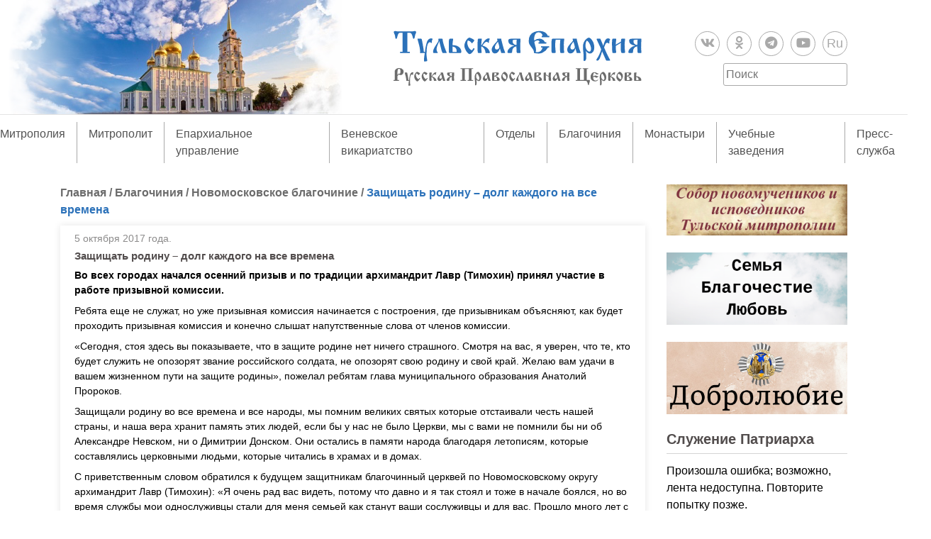

--- FILE ---
content_type: text/html; charset=UTF-8
request_url: https://tulaeparhia.ru/blagochiniya/10781-2/
body_size: 26164
content:
<!doctype html>
<html lang="ru-RU">
<head>
	<meta charset="UTF-8">
	<!-- <meta name="viewport" content="width=device-width, initial-scale=1"> -->
	<link rel="profile" href="https://gmpg.org/xfn/11">
	<link rel="stylesheet" href="https://use.fontawesome.com/releases/v5.8.1/css/all.css" integrity="sha384-50oBUHEmvpQ+1lW4y57PTFmhCaXp0ML5d60M1M7uH2+nqUivzIebhndOJK28anvf" crossorigin="anonymous">

	<link rel="apple-touch-icon" sizes="180x180" href="/apple-touch-icon.png?v=202101272004">
	<link rel="icon" type="image/png" sizes="32x32" href="/favicon-32x32.png?v=202101272004">
	<link rel="icon" type="image/png" sizes="16x16" href="/favicon-16x16.png?v=202101272004">
	<link rel="manifest" href="/site.webmanifest?v=202101272004">
	<link rel="mask-icon" href="/safari-pinned-tab.svg?v=202101272004" color="#5bbad5">
	<link rel="shortcut icon" href="/favicon.ico?v=202101272004">
	<meta name="msapplication-TileColor" content="#2b57972004">
	<meta name="theme-color" content="#ffffff">

	<title>Защищать родину – долг каждого на все времена &#8211; Тульская епархия Русской Православной Церкви</title>
<meta name='robots' content='max-image-preview:large' />
<link rel='dns-prefetch' href='//static.addtoany.com' />
<link rel='dns-prefetch' href='//code.jquery.com' />
<link rel="alternate" type="application/rss+xml" title="Тульская епархия Русской Православной Церкви &raquo; Лента" href="https://tulaeparhia.ru/feed/" />
<link rel="alternate" type="application/rss+xml" title="Тульская епархия Русской Православной Церкви &raquo; Лента комментариев" href="https://tulaeparhia.ru/comments/feed/" />
<link rel="alternate" type="application/rss+xml" title="Тульская епархия Русской Православной Церкви &raquo; Лента комментариев к &laquo;Защищать родину – долг каждого на все времена&raquo;" href="https://tulaeparhia.ru/blagochiniya/10781-2/feed/" />
<link rel="alternate" title="oEmbed (JSON)" type="application/json+oembed" href="https://tulaeparhia.ru/wp-json/oembed/1.0/embed?url=https%3A%2F%2Ftulaeparhia.ru%2Fblagochiniya%2F10781-2%2F" />
<link rel="alternate" title="oEmbed (XML)" type="text/xml+oembed" href="https://tulaeparhia.ru/wp-json/oembed/1.0/embed?url=https%3A%2F%2Ftulaeparhia.ru%2Fblagochiniya%2F10781-2%2F&#038;format=xml" />
<style id='wp-img-auto-sizes-contain-inline-css' type='text/css'>
img:is([sizes=auto i],[sizes^="auto," i]){contain-intrinsic-size:3000px 1500px}
/*# sourceURL=wp-img-auto-sizes-contain-inline-css */
</style>
<style id='wp-emoji-styles-inline-css' type='text/css'>

	img.wp-smiley, img.emoji {
		display: inline !important;
		border: none !important;
		box-shadow: none !important;
		height: 1em !important;
		width: 1em !important;
		margin: 0 0.07em !important;
		vertical-align: -0.1em !important;
		background: none !important;
		padding: 0 !important;
	}
/*# sourceURL=wp-emoji-styles-inline-css */
</style>
<style id='wp-block-library-inline-css' type='text/css'>
:root{--wp-block-synced-color:#7a00df;--wp-block-synced-color--rgb:122,0,223;--wp-bound-block-color:var(--wp-block-synced-color);--wp-editor-canvas-background:#ddd;--wp-admin-theme-color:#007cba;--wp-admin-theme-color--rgb:0,124,186;--wp-admin-theme-color-darker-10:#006ba1;--wp-admin-theme-color-darker-10--rgb:0,107,160.5;--wp-admin-theme-color-darker-20:#005a87;--wp-admin-theme-color-darker-20--rgb:0,90,135;--wp-admin-border-width-focus:2px}@media (min-resolution:192dpi){:root{--wp-admin-border-width-focus:1.5px}}.wp-element-button{cursor:pointer}:root .has-very-light-gray-background-color{background-color:#eee}:root .has-very-dark-gray-background-color{background-color:#313131}:root .has-very-light-gray-color{color:#eee}:root .has-very-dark-gray-color{color:#313131}:root .has-vivid-green-cyan-to-vivid-cyan-blue-gradient-background{background:linear-gradient(135deg,#00d084,#0693e3)}:root .has-purple-crush-gradient-background{background:linear-gradient(135deg,#34e2e4,#4721fb 50%,#ab1dfe)}:root .has-hazy-dawn-gradient-background{background:linear-gradient(135deg,#faaca8,#dad0ec)}:root .has-subdued-olive-gradient-background{background:linear-gradient(135deg,#fafae1,#67a671)}:root .has-atomic-cream-gradient-background{background:linear-gradient(135deg,#fdd79a,#004a59)}:root .has-nightshade-gradient-background{background:linear-gradient(135deg,#330968,#31cdcf)}:root .has-midnight-gradient-background{background:linear-gradient(135deg,#020381,#2874fc)}:root{--wp--preset--font-size--normal:16px;--wp--preset--font-size--huge:42px}.has-regular-font-size{font-size:1em}.has-larger-font-size{font-size:2.625em}.has-normal-font-size{font-size:var(--wp--preset--font-size--normal)}.has-huge-font-size{font-size:var(--wp--preset--font-size--huge)}.has-text-align-center{text-align:center}.has-text-align-left{text-align:left}.has-text-align-right{text-align:right}.has-fit-text{white-space:nowrap!important}#end-resizable-editor-section{display:none}.aligncenter{clear:both}.items-justified-left{justify-content:flex-start}.items-justified-center{justify-content:center}.items-justified-right{justify-content:flex-end}.items-justified-space-between{justify-content:space-between}.screen-reader-text{border:0;clip-path:inset(50%);height:1px;margin:-1px;overflow:hidden;padding:0;position:absolute;width:1px;word-wrap:normal!important}.screen-reader-text:focus{background-color:#ddd;clip-path:none;color:#444;display:block;font-size:1em;height:auto;left:5px;line-height:normal;padding:15px 23px 14px;text-decoration:none;top:5px;width:auto;z-index:100000}html :where(.has-border-color){border-style:solid}html :where([style*=border-top-color]){border-top-style:solid}html :where([style*=border-right-color]){border-right-style:solid}html :where([style*=border-bottom-color]){border-bottom-style:solid}html :where([style*=border-left-color]){border-left-style:solid}html :where([style*=border-width]){border-style:solid}html :where([style*=border-top-width]){border-top-style:solid}html :where([style*=border-right-width]){border-right-style:solid}html :where([style*=border-bottom-width]){border-bottom-style:solid}html :where([style*=border-left-width]){border-left-style:solid}html :where(img[class*=wp-image-]){height:auto;max-width:100%}:where(figure){margin:0 0 1em}html :where(.is-position-sticky){--wp-admin--admin-bar--position-offset:var(--wp-admin--admin-bar--height,0px)}@media screen and (max-width:600px){html :where(.is-position-sticky){--wp-admin--admin-bar--position-offset:0px}}

/*# sourceURL=wp-block-library-inline-css */
</style><style id='global-styles-inline-css' type='text/css'>
:root{--wp--preset--aspect-ratio--square: 1;--wp--preset--aspect-ratio--4-3: 4/3;--wp--preset--aspect-ratio--3-4: 3/4;--wp--preset--aspect-ratio--3-2: 3/2;--wp--preset--aspect-ratio--2-3: 2/3;--wp--preset--aspect-ratio--16-9: 16/9;--wp--preset--aspect-ratio--9-16: 9/16;--wp--preset--color--black: #000000;--wp--preset--color--cyan-bluish-gray: #abb8c3;--wp--preset--color--white: #ffffff;--wp--preset--color--pale-pink: #f78da7;--wp--preset--color--vivid-red: #cf2e2e;--wp--preset--color--luminous-vivid-orange: #ff6900;--wp--preset--color--luminous-vivid-amber: #fcb900;--wp--preset--color--light-green-cyan: #7bdcb5;--wp--preset--color--vivid-green-cyan: #00d084;--wp--preset--color--pale-cyan-blue: #8ed1fc;--wp--preset--color--vivid-cyan-blue: #0693e3;--wp--preset--color--vivid-purple: #9b51e0;--wp--preset--gradient--vivid-cyan-blue-to-vivid-purple: linear-gradient(135deg,rgb(6,147,227) 0%,rgb(155,81,224) 100%);--wp--preset--gradient--light-green-cyan-to-vivid-green-cyan: linear-gradient(135deg,rgb(122,220,180) 0%,rgb(0,208,130) 100%);--wp--preset--gradient--luminous-vivid-amber-to-luminous-vivid-orange: linear-gradient(135deg,rgb(252,185,0) 0%,rgb(255,105,0) 100%);--wp--preset--gradient--luminous-vivid-orange-to-vivid-red: linear-gradient(135deg,rgb(255,105,0) 0%,rgb(207,46,46) 100%);--wp--preset--gradient--very-light-gray-to-cyan-bluish-gray: linear-gradient(135deg,rgb(238,238,238) 0%,rgb(169,184,195) 100%);--wp--preset--gradient--cool-to-warm-spectrum: linear-gradient(135deg,rgb(74,234,220) 0%,rgb(151,120,209) 20%,rgb(207,42,186) 40%,rgb(238,44,130) 60%,rgb(251,105,98) 80%,rgb(254,248,76) 100%);--wp--preset--gradient--blush-light-purple: linear-gradient(135deg,rgb(255,206,236) 0%,rgb(152,150,240) 100%);--wp--preset--gradient--blush-bordeaux: linear-gradient(135deg,rgb(254,205,165) 0%,rgb(254,45,45) 50%,rgb(107,0,62) 100%);--wp--preset--gradient--luminous-dusk: linear-gradient(135deg,rgb(255,203,112) 0%,rgb(199,81,192) 50%,rgb(65,88,208) 100%);--wp--preset--gradient--pale-ocean: linear-gradient(135deg,rgb(255,245,203) 0%,rgb(182,227,212) 50%,rgb(51,167,181) 100%);--wp--preset--gradient--electric-grass: linear-gradient(135deg,rgb(202,248,128) 0%,rgb(113,206,126) 100%);--wp--preset--gradient--midnight: linear-gradient(135deg,rgb(2,3,129) 0%,rgb(40,116,252) 100%);--wp--preset--font-size--small: 13px;--wp--preset--font-size--medium: 20px;--wp--preset--font-size--large: 36px;--wp--preset--font-size--x-large: 42px;--wp--preset--spacing--20: 0.44rem;--wp--preset--spacing--30: 0.67rem;--wp--preset--spacing--40: 1rem;--wp--preset--spacing--50: 1.5rem;--wp--preset--spacing--60: 2.25rem;--wp--preset--spacing--70: 3.38rem;--wp--preset--spacing--80: 5.06rem;--wp--preset--shadow--natural: 6px 6px 9px rgba(0, 0, 0, 0.2);--wp--preset--shadow--deep: 12px 12px 50px rgba(0, 0, 0, 0.4);--wp--preset--shadow--sharp: 6px 6px 0px rgba(0, 0, 0, 0.2);--wp--preset--shadow--outlined: 6px 6px 0px -3px rgb(255, 255, 255), 6px 6px rgb(0, 0, 0);--wp--preset--shadow--crisp: 6px 6px 0px rgb(0, 0, 0);}:where(.is-layout-flex){gap: 0.5em;}:where(.is-layout-grid){gap: 0.5em;}body .is-layout-flex{display: flex;}.is-layout-flex{flex-wrap: wrap;align-items: center;}.is-layout-flex > :is(*, div){margin: 0;}body .is-layout-grid{display: grid;}.is-layout-grid > :is(*, div){margin: 0;}:where(.wp-block-columns.is-layout-flex){gap: 2em;}:where(.wp-block-columns.is-layout-grid){gap: 2em;}:where(.wp-block-post-template.is-layout-flex){gap: 1.25em;}:where(.wp-block-post-template.is-layout-grid){gap: 1.25em;}.has-black-color{color: var(--wp--preset--color--black) !important;}.has-cyan-bluish-gray-color{color: var(--wp--preset--color--cyan-bluish-gray) !important;}.has-white-color{color: var(--wp--preset--color--white) !important;}.has-pale-pink-color{color: var(--wp--preset--color--pale-pink) !important;}.has-vivid-red-color{color: var(--wp--preset--color--vivid-red) !important;}.has-luminous-vivid-orange-color{color: var(--wp--preset--color--luminous-vivid-orange) !important;}.has-luminous-vivid-amber-color{color: var(--wp--preset--color--luminous-vivid-amber) !important;}.has-light-green-cyan-color{color: var(--wp--preset--color--light-green-cyan) !important;}.has-vivid-green-cyan-color{color: var(--wp--preset--color--vivid-green-cyan) !important;}.has-pale-cyan-blue-color{color: var(--wp--preset--color--pale-cyan-blue) !important;}.has-vivid-cyan-blue-color{color: var(--wp--preset--color--vivid-cyan-blue) !important;}.has-vivid-purple-color{color: var(--wp--preset--color--vivid-purple) !important;}.has-black-background-color{background-color: var(--wp--preset--color--black) !important;}.has-cyan-bluish-gray-background-color{background-color: var(--wp--preset--color--cyan-bluish-gray) !important;}.has-white-background-color{background-color: var(--wp--preset--color--white) !important;}.has-pale-pink-background-color{background-color: var(--wp--preset--color--pale-pink) !important;}.has-vivid-red-background-color{background-color: var(--wp--preset--color--vivid-red) !important;}.has-luminous-vivid-orange-background-color{background-color: var(--wp--preset--color--luminous-vivid-orange) !important;}.has-luminous-vivid-amber-background-color{background-color: var(--wp--preset--color--luminous-vivid-amber) !important;}.has-light-green-cyan-background-color{background-color: var(--wp--preset--color--light-green-cyan) !important;}.has-vivid-green-cyan-background-color{background-color: var(--wp--preset--color--vivid-green-cyan) !important;}.has-pale-cyan-blue-background-color{background-color: var(--wp--preset--color--pale-cyan-blue) !important;}.has-vivid-cyan-blue-background-color{background-color: var(--wp--preset--color--vivid-cyan-blue) !important;}.has-vivid-purple-background-color{background-color: var(--wp--preset--color--vivid-purple) !important;}.has-black-border-color{border-color: var(--wp--preset--color--black) !important;}.has-cyan-bluish-gray-border-color{border-color: var(--wp--preset--color--cyan-bluish-gray) !important;}.has-white-border-color{border-color: var(--wp--preset--color--white) !important;}.has-pale-pink-border-color{border-color: var(--wp--preset--color--pale-pink) !important;}.has-vivid-red-border-color{border-color: var(--wp--preset--color--vivid-red) !important;}.has-luminous-vivid-orange-border-color{border-color: var(--wp--preset--color--luminous-vivid-orange) !important;}.has-luminous-vivid-amber-border-color{border-color: var(--wp--preset--color--luminous-vivid-amber) !important;}.has-light-green-cyan-border-color{border-color: var(--wp--preset--color--light-green-cyan) !important;}.has-vivid-green-cyan-border-color{border-color: var(--wp--preset--color--vivid-green-cyan) !important;}.has-pale-cyan-blue-border-color{border-color: var(--wp--preset--color--pale-cyan-blue) !important;}.has-vivid-cyan-blue-border-color{border-color: var(--wp--preset--color--vivid-cyan-blue) !important;}.has-vivid-purple-border-color{border-color: var(--wp--preset--color--vivid-purple) !important;}.has-vivid-cyan-blue-to-vivid-purple-gradient-background{background: var(--wp--preset--gradient--vivid-cyan-blue-to-vivid-purple) !important;}.has-light-green-cyan-to-vivid-green-cyan-gradient-background{background: var(--wp--preset--gradient--light-green-cyan-to-vivid-green-cyan) !important;}.has-luminous-vivid-amber-to-luminous-vivid-orange-gradient-background{background: var(--wp--preset--gradient--luminous-vivid-amber-to-luminous-vivid-orange) !important;}.has-luminous-vivid-orange-to-vivid-red-gradient-background{background: var(--wp--preset--gradient--luminous-vivid-orange-to-vivid-red) !important;}.has-very-light-gray-to-cyan-bluish-gray-gradient-background{background: var(--wp--preset--gradient--very-light-gray-to-cyan-bluish-gray) !important;}.has-cool-to-warm-spectrum-gradient-background{background: var(--wp--preset--gradient--cool-to-warm-spectrum) !important;}.has-blush-light-purple-gradient-background{background: var(--wp--preset--gradient--blush-light-purple) !important;}.has-blush-bordeaux-gradient-background{background: var(--wp--preset--gradient--blush-bordeaux) !important;}.has-luminous-dusk-gradient-background{background: var(--wp--preset--gradient--luminous-dusk) !important;}.has-pale-ocean-gradient-background{background: var(--wp--preset--gradient--pale-ocean) !important;}.has-electric-grass-gradient-background{background: var(--wp--preset--gradient--electric-grass) !important;}.has-midnight-gradient-background{background: var(--wp--preset--gradient--midnight) !important;}.has-small-font-size{font-size: var(--wp--preset--font-size--small) !important;}.has-medium-font-size{font-size: var(--wp--preset--font-size--medium) !important;}.has-large-font-size{font-size: var(--wp--preset--font-size--large) !important;}.has-x-large-font-size{font-size: var(--wp--preset--font-size--x-large) !important;}
/*# sourceURL=global-styles-inline-css */
</style>

<style id='classic-theme-styles-inline-css' type='text/css'>
/*! This file is auto-generated */
.wp-block-button__link{color:#fff;background-color:#32373c;border-radius:9999px;box-shadow:none;text-decoration:none;padding:calc(.667em + 2px) calc(1.333em + 2px);font-size:1.125em}.wp-block-file__button{background:#32373c;color:#fff;text-decoration:none}
/*# sourceURL=/wp-includes/css/classic-themes.min.css */
</style>
<link rel='stylesheet' id='bootstrap-css' href='https://tulaeparhia.ru/wp-content/themes/tulaeparhia/css/bootstrap.min.css?ver=fe6c354439c7f66391781065e24d9265' type='text/css' media='all' />
<link rel='stylesheet' id='slick-css' href='https://tulaeparhia.ru/wp-content/themes/tulaeparhia/css/slick.css?ver=fe6c354439c7f66391781065e24d9265' type='text/css' media='all' />
<link rel='stylesheet' id='slick-theme-css' href='https://tulaeparhia.ru/wp-content/themes/tulaeparhia/css/slick-theme.css?ver=fe6c354439c7f66391781065e24d9265' type='text/css' media='all' />
<link rel='stylesheet' id='fancybox-style-css' href='https://tulaeparhia.ru/wp-content/themes/tulaeparhia/js/fancybox/jquery.fancybox.min.css?ver=fe6c354439c7f66391781065e24d9265' type='text/css' media='all' />
<link rel='stylesheet' id='tulaeparhia-style-css' href='https://tulaeparhia.ru/wp-content/themes/tulaeparhia/style.css?ver=1643806683' type='text/css' media='all' />
<link rel='stylesheet' id='addtoany-css' href='https://tulaeparhia.ru/wp-content/plugins/add-to-any/addtoany.min.css?ver=1.16' type='text/css' media='all' />
<script type="text/javascript" id="addtoany-core-js-before">
/* <![CDATA[ */
window.a2a_config=window.a2a_config||{};a2a_config.callbacks=[];a2a_config.overlays=[];a2a_config.templates={};a2a_localize = {
	Share: "Отправить",
	Save: "Сохранить",
	Subscribe: "Подписаться",
	Email: "E-mail",
	Bookmark: "В закладки!",
	ShowAll: "Показать все",
	ShowLess: "Показать остальное",
	FindServices: "Найти сервис(ы)",
	FindAnyServiceToAddTo: "Найти сервис и добавить",
	PoweredBy: "Работает на",
	ShareViaEmail: "Поделиться по электронной почте",
	SubscribeViaEmail: "Подписаться по электронной почте",
	BookmarkInYourBrowser: "Добавить в закладки",
	BookmarkInstructions: "Нажмите Ctrl+D или \u2318+D, чтобы добавить страницу в закладки",
	AddToYourFavorites: "Добавить в Избранное",
	SendFromWebOrProgram: "Отправлять с любого email-адреса или email-программы",
	EmailProgram: "Почтовая программа",
	More: "Подробнее&#8230;",
	ThanksForSharing: "Спасибо, что поделились!",
	ThanksForFollowing: "Спасибо за подписку!"
};


//# sourceURL=addtoany-core-js-before
/* ]]> */
</script>
<script type="text/javascript" defer src="https://static.addtoany.com/menu/page.js" id="addtoany-core-js"></script>
<script type="text/javascript" src="https://code.jquery.com/jquery-3.4.1.min.js" id="jquery-js"></script>
<script type="text/javascript" defer src="https://tulaeparhia.ru/wp-content/plugins/add-to-any/addtoany.min.js?ver=1.1" id="addtoany-jquery-js"></script>
<link rel="https://api.w.org/" href="https://tulaeparhia.ru/wp-json/" /><link rel="alternate" title="JSON" type="application/json" href="https://tulaeparhia.ru/wp-json/wp/v2/posts/9806" /><link rel="EditURI" type="application/rsd+xml" title="RSD" href="https://tulaeparhia.ru/xmlrpc.php?rsd" />

<link rel="canonical" href="https://tulaeparhia.ru/blagochiniya/10781-2/" />
<link rel='shortlink' href='https://tulaeparhia.ru/?p=9806' />
    <style type="text/css">
        /* General Calendar Table Styling */
        .satej_it_com_ajax-calendar {
            position: relative;
            width: 100%;
            border-collapse: collapse; /* Ensure borders are collapsed */
            border-radius: 8px; /* Rounded corners for the whole table */
            overflow: hidden; /* Ensures border-radius applies to content */
            box-shadow: 0 4px 12px rgba(0, 0, 0, 0.1); /* Subtle shadow for depth */
            background-color: #ffffff; /* White background for the calendar body */
            table-layout: fixed; /* Crucial for equal column widths */
        }

        /* Table Headers (Weekdays) */
        .satej_it_com_ajax-calendar th {
            background-color: #2cb2bc; /* Consistent background */
            color: #FFFFFF;
            font-weight: 600; /* Slightly bolder for emphasis */
            padding: 10px 5px; /* Increased padding for better spacing */
            text-align: center;
            font-size: 15px; /* Slightly adjusted font size */
            text-transform: uppercase; /* Make weekdays uppercase */
            letter-spacing: 0.5px;
            width: calc(100% / 7); /* Distribute width equally among 7 columns */
        }

        /* Specific top-left and top-right th for rounded corners */
        .satej_it_com_ajax-calendar thead tr:first-child th:first-child {
            border-top-left-radius: 8px;
        }
        .satej_it_com_ajax-calendar thead tr:first-child th:last-child {
            border-top-right-radius: 8px;
        }

        /* Table Cells (Days) */
        .satej_it_com_ajax-calendar td {
            border: 1px solid #e0e0e0; /* Lighter border color */
            padding: 0; /* Remove default padding from td, let inner elements handle it */
            vertical-align: middle; /* Vertically center content */
            height: 50px; /* Give cells a consistent height */
        }

        /* Links for days with posts */
        .satej_it_com_ajax-calendar tbody td a.has-post {
            background-color: #00a000; /* A slightly brighter green */
            color: #FFFFFF;
            display: flex; /* Keep flex for inner centering */
            align-items: center; /* Vertically center content */
            justify-content: center; /* Horizontally center content */
            padding: 6px 0;
            width: 100%;
            height: 100%; /* Make the link fill the cell */
            text-decoration: none; /* Remove underline */
            font-weight: bold;
            transition: background-color 0.2s ease-in-out; /* Smooth transition on hover */
        }

        .satej_it_com_ajax-calendar tbody td a.has-post:hover {
            background-color: #006400; /* Darker green on hover */
        }

        /* Spans for days without posts */
        .satej_it_com_ajax-calendar span.no-post {
            display: flex; /* Keep flex for inner centering */
            align-items: center; /* Vertically center content */
            justify-content: center; /* Horizontally center content */
            padding: 6px 0;
            width: 100%;
            height: 100%; /* Make the span fill the cell */
            color: #555555; /* Softer text color for days without posts */
        }

        /* Padding cells (empty cells) */
        .satej_it_com_ajax-calendar .pad {
            background-color: #f9f9f9; /* Slightly different background for padding cells */
        }

        /* Today's Date Styling */
        .satej_it_com_ajax-calendar td.today {
            border: 2px solid #2cb2bc; /* More prominent border for today */
        }

        .satej_it_com_ajax-calendar td.today a,
        .satej_it_com_ajax-calendar td.today span {
            background-color: #2cb2bc !important; /* Keep important to override other backgrounds */
            color: #FFFFFF;
            font-weight: bold;
        }

        /* Navigation (Top) */
        .satej_it_com_ajax-calendar .calendar-nav-top {
            background-color: #2cb2bc; /* Consistent background */
            padding: 10px 0; /* Add padding */
            border-bottom: 1px solid #259fa8; /* Subtle separator */
        }

        .satej_it_com_ajax-calendar .calendar-nav-top div {
            display: flex;
            justify-content: space-between; /* Changed to space-between for better distribution */
            align-items: center;
            padding: 0 15px; /* Add horizontal padding inside the nav */
        }

        .satej_it_com_ajax-calendar .calendar-nav-top a {
            color: #FFFFFF;
            font-size: 20px; /* Slightly smaller for better balance */
            text-decoration: none;
            padding: 5px 10px;
            border-radius: 4px;
            transition: background-color 0.2s ease-in-out;
        }

        .satej_it_com_ajax-calendar .calendar-nav-top a:hover {
            background-color: rgba(255, 255, 255, 0.2); /* Subtle hover effect */
        }

        .satej_it_com_ajax-calendar .calendar-nav-top .current-month-link {
            font-size: 22px; /* Emphasize current month */
            font-weight: bold;
            color: #FFFFFF;
            text-decoration: none;
            cursor: pointer; /* Indicate it's clickable */
        }

        /* Navigation (Bottom) */
        .satej_it_com_ajax-calendar tfoot td {
            border: none; /* Remove borders from footer cells */
            padding: 0; /* Remove default padding */
        }

        .satej_it_com_ajax-calendar tfoot td a {
            background-color: #2cb2bc; /* Consistent background */
            color: #FFFFFF;
            display: block;
            padding: 10px 0; /* More padding for better touch targets */
            width: 100% !important;
            text-decoration: none;
            font-weight: bold;
            transition: background-color 0.2s ease-in-out;
        }

        .satej_it_com_ajax-calendar tfoot td a:hover {
            background-color: #259fa8; /* Slightly darker on hover */
        }

        .satej_it_com_ajax-calendar tfoot .nav-prev {
            text-align: left;
            border-bottom-left-radius: 8px; /* Rounded corner */
            overflow: hidden; /* Ensure radius applies */
        }

        .satej_it_com_ajax-calendar tfoot .nav-next {
            text-align: right;
            border-bottom-right-radius: 8px; /* Rounded corner */
            overflow: hidden; /* Ensure radius applies */
        }

        .satej_it_com_ajax-calendar tfoot .nav-prev a {
            padding-left: 15px; /* Adjust padding for text alignment */
        }

        .satej_it_com_ajax-calendar tfoot .nav-next a {
            padding-right: 15px; /* Adjust padding for text alignment */
        }


        /* Dropdown Selectors */
        #ajax_ac_widget .select_ca {
            margin-bottom: 10px; /* Add some space below dropdowns */
            display: flex; /* Use flexbox for better alignment of dropdowns */
            justify-content: space-between; /* Distribute items */
            gap: 10px; /* Space between dropdowns */
            flex-wrap: wrap; /* Allow wrapping on small screens */
        }

        #ajax_ac_widget #my_month,
        #ajax_ac_widget #my_year {
            /* Remove floats as flexbox is used on parent */
            float: none;
            flex-grow: 1; /* Allow dropdowns to grow and fill space */
            padding: 8px 12px;
            border: 1px solid #ccc;
            border-radius: 5px;
            background-color: #f9f9f9;
            font-size: 16px;
            cursor: pointer;
            -webkit-appearance: none; /* Remove default dropdown arrow */
            -moz-appearance: none;
            appearance: none;
            background-image: url('data:image/svg+xml;charset=US-ASCII,%3Csvg%20xmlns%3D%22http%3A%2F%2Fwww.w3.org%2F2000%2Fsvg%22%20width%3D%22292.4%22%20height%3D%22292.4%22%3E%3Cpath%20fill%3D%22%23000%22%20d%3D%22M287%2C114.7L158.4%2C243.3c-2.8%2C2.8-6.1%2C4.2-9.5%2C4.2s-6.7-1.4-9.5-4.2L5.4%2C114.7C2.6%2C111.9%2C1.2%2C108.6%2C1.2%2C105.2s1.4-6.7%2C4.2-9.5l14.7-14.7c2.8-2.8%2C6.1-4.2%2C9.5-4.2s6.7%2C1.4%2C9.5%2C4.2l111.2%2C111.2L253.3%2C81c2.8-2.8%2C6.1-4.2%2C9.5-4.2s6.7%2C1.4%2C9.5%2C4.2l14.7%2C14.7c2.8%2C2.8%2C4.2%2C6.1%2C4.2%2C9.5S289.8%2C111.9%2C287%2C114.7z%22%2F%3E%3C%2Fsvg%3E');
            background-repeat: no-repeat;
            background-position: right 10px center;
            background-size: 12px;
            padding-right: 30px; /* Make space for the custom arrow */
        }

        /* Clearfix for floats (if still needed, though flexbox mitigates) */
        .clear {
            clear: both;
        }

        /* Loading Indicator */
        .aj-loging {
            position: absolute;
            top: 0; /* Cover the whole calendar area */
            left: 0;
            width: 100%;
            height: 100%;
            background-color: rgba(255, 255, 255, 0.7); /* Semi-transparent white overlay */
            display: flex; /* Use flexbox to center content */
            align-items: center;
            justify-content: center;
            z-index: 10; /* Ensure it's on top */
            border-radius: 8px; /* Match calendar border-radius */
        }

        .aj-loging img {
            max-width: 50px; /* Adjust size of loading GIF */
            max-height: 50px;
        }
    </style>
    <link rel="pingback" href="https://tulaeparhia.ru/xmlrpc.php"><link rel="icon" href="https://tulaeparhia.ru/wp-content/uploads/2021/01/cropped-android-chrome-512x512-1-32x32.png" sizes="32x32" />
<link rel="icon" href="https://tulaeparhia.ru/wp-content/uploads/2021/01/cropped-android-chrome-512x512-1-192x192.png" sizes="192x192" />
<link rel="apple-touch-icon" href="https://tulaeparhia.ru/wp-content/uploads/2021/01/cropped-android-chrome-512x512-1-180x180.png" />
<meta name="msapplication-TileImage" content="https://tulaeparhia.ru/wp-content/uploads/2021/01/cropped-android-chrome-512x512-1-270x270.png" />
<link rel='stylesheet' id='su-shortcodes-css' href='https://tulaeparhia.ru/wp-content/plugins/shortcodes-ultimate/includes/css/shortcodes.css?ver=7.4.5' type='text/css' media='all' />
</head>

<body >
	<div id="page" class="site">

		<header id="masthead" class="site-header">
			<a href="https://tulaeparhia.ru/" class="linck_home"></a>
			<div class="container">
				<div class="row text-center align-items-center">
					<div class="col-md-4">
						
					</div>
					<div class="col-md-4">
						<div class="site-branding">
							<a href="https://tulaeparhia.ru/" class="custom-logo-link" rel="home"><img width="4621" height="1042" src="https://tulaeparhia.ru/wp-content/uploads/2019/07/logo_eparhia.svg" class="custom-logo" alt="Тульская епархия Русской Православной Церкви" decoding="async" fetchpriority="high" /></a>													</div><!-- .site-branding -->
					</div>
					<div class="col-md-4"> 
												<ul class="social d-flex justify-content-center justify-content-md-end mt-3 mt-md-0">
								
									<li>
																					<a href="https://vk.com/tulaeparhiya" target="_blank">
											
											<i class="fab fa-vk"></i>
																						</a>
										
									</li>

								
									<li>
																					<a href="https://ok.ru/profile/581238333867" target="_blank">
											
											<i class="fab fa-odnoklassniki"></i>
																						</a>
										
									</li>

								
									<li>
																					<a href="https://t.me/tulaeparhia" target="_blank">
											
											<i class="fab fa-telegram"></i>
																						</a>
										
									</li>

								
									<li>
																					<a href="https://www.youtube.com/channel/UC2BXUXuDkKMQ3ynfMDKhU2A" target="_blank">
											
											<i class="fab fa-youtube"></i>
																						</a>
										
									</li>

								
									<li>
																					<a href="https://rutube.ru/channel/26109007/videos" target="_blank">
											
											Ru
																						</a>
										
									</li>

															</ul>
												<form method="get" id="searchform" class="search-form d-flex justify-content-center justify-content-md-end " action="https://tulaeparhia.ru/">
	<input type="search" class="search-field" name="s" id="s" placeholder="Поиск" required="required" />
</form>					</div>
				</div>
			</div>

			<nav id="site-navigation" class="main-navigation">
					<button class="menu-toggle" aria-controls="primary-menu" aria-expanded="false">
						Меню					</button>
					<ul id="primary-menu" class="d-md-flex justify-content-center"><li id="menu-item-209" class="menu-item menu-item-type-taxonomy menu-item-object-category menu-item-has-children menu-item-209"><a href="https://tulaeparhia.ru/category/tulskaya-mitropoliya/">Митрополия</a>
<ul class="sub-menu">
	<li id="menu-item-89428" class="menu-item menu-item-type-taxonomy menu-item-object-category menu-item-has-children menu-item-89428"><a href="https://tulaeparhia.ru/category/tulskaya-mitropoliya/zhitiya-tulskih-svyatyh/">Святые земли Тульской</a>
	<ul class="sub-menu">
		<li id="menu-item-160487" class="menu-item menu-item-type-taxonomy menu-item-object-category menu-item-160487"><a href="https://tulaeparhia.ru/category/tulskaya-mitropoliya/zhitiya-tulskih-svyatyh/sobor-tulskih-svyatyh/">Собор Тульских святых</a></li>
		<li id="menu-item-159519" class="menu-item menu-item-type-taxonomy menu-item-object-category menu-item-159519"><a href="https://tulaeparhia.ru/category/tulskaya-mitropoliya/zhitiya-tulskih-svyatyh/sobor-novomuchenikov-i-ispovednikov-tulskoj-mitropolii/">Собор новомучеников и исповедников Тульской митрополии</a></li>
		<li id="menu-item-159903" class="menu-item menu-item-type-taxonomy menu-item-object-category menu-item-159903"><a href="https://tulaeparhia.ru/category/tulskaya-mitropoliya/zhitiya-tulskih-svyatyh/podvizhniki-blagochestiya-svyazannye-s-tulskoj-zemlej/">Подвижники благочестия, связанные с Тульской землей</a></li>
	</ul>
</li>
	<li id="menu-item-144782" class="menu-item menu-item-type-taxonomy menu-item-object-category menu-item-144782"><a href="https://tulaeparhia.ru/category/tulskaya-mitropoliya/tulskie-svyatyni/">Тульские святыни</a></li>
	<li id="menu-item-54" class="menu-item menu-item-type-post_type menu-item-object-page menu-item-54"><a href="https://tulaeparhia.ru/istoriya-tulskoj-eparhii/">История Тульской епархии</a></li>
	<li id="menu-item-58" class="menu-item menu-item-type-post_type menu-item-object-page menu-item-58"><a href="https://tulaeparhia.ru/tulskie-arhipastyri/">Тульские архипастыри</a></li>
	<li id="menu-item-309" class="menu-item menu-item-type-taxonomy menu-item-object-category menu-item-309"><a href="https://tulaeparhia.ru/category/tulskaya-mitropoliya/arhierejskij-sovet/">Архиерейский совет</a></li>
	<li id="menu-item-54639" class="menu-item menu-item-type-taxonomy menu-item-object-category menu-item-54639"><a href="https://tulaeparhia.ru/category/tulskaya-mitropoliya/liturgicheskij-sezd/">Литургический съезд</a></li>
	<li id="menu-item-130347" class="menu-item menu-item-type-taxonomy menu-item-object-category menu-item-130347"><a href="https://tulaeparhia.ru/category/anonsy/">Анонсы</a></li>
	<li id="menu-item-57270" class="menu-item menu-item-type-taxonomy menu-item-object-category menu-item-57270"><a href="https://tulaeparhia.ru/category/publikatsii/">Публикации</a></li>
</ul>
</li>
<li id="menu-item-297" class="menu-item menu-item-type-taxonomy menu-item-object-category menu-item-has-children menu-item-297"><a href="https://tulaeparhia.ru/category/mitropolit/">Митрополит</a>
<ul class="sub-menu">
	<li id="menu-item-303" class="menu-item menu-item-type-post_type menu-item-object-post menu-item-303"><a href="https://tulaeparhia.ru/mitropolit/biografiya/">Биография</a></li>
	<li id="menu-item-577" class="menu-item menu-item-type-taxonomy menu-item-object-category menu-item-577"><a href="https://tulaeparhia.ru/category/mitropolit/propovedi/">Проповеди</a></li>
	<li id="menu-item-299" class="menu-item menu-item-type-taxonomy menu-item-object-category menu-item-299"><a href="https://tulaeparhia.ru/category/mitropolit/privetstvennye-slova/">Приветственные слова</a></li>
	<li id="menu-item-298" class="menu-item menu-item-type-taxonomy menu-item-object-category menu-item-298"><a href="https://tulaeparhia.ru/category/mitropolit/poslaniya/">Послания</a></li>
	<li id="menu-item-67020" class="menu-item menu-item-type-taxonomy menu-item-object-category menu-item-67020"><a href="https://tulaeparhia.ru/category/mitropolit/intervyu/">Интервью</a></li>
	<li id="menu-item-301" class="menu-item menu-item-type-taxonomy menu-item-object-category menu-item-301"><a href="https://tulaeparhia.ru/category/mitropolit/bogosluzheniya/">Богослужения</a></li>
	<li id="menu-item-311" class="menu-item menu-item-type-taxonomy menu-item-object-category menu-item-311"><a href="https://tulaeparhia.ru/category/mitropolit/meropriyatiya/">Мероприятия</a></li>
	<li id="menu-item-15852" class="menu-item menu-item-type-taxonomy menu-item-object-category menu-item-15852"><a href="https://tulaeparhia.ru/category/mitropolit/raspisanie-bogosluzhenij/">Расписание богослужений</a></li>
</ul>
</li>
<li id="menu-item-54635" class="menu-item menu-item-type-taxonomy menu-item-object-category menu-item-has-children menu-item-54635"><a href="https://tulaeparhia.ru/category/eparhialnoe-upravlenie/">Епархиальное управление</a>
<ul class="sub-menu">
	<li id="menu-item-54636" class="menu-item menu-item-type-taxonomy menu-item-object-category menu-item-54636"><a href="https://tulaeparhia.ru/category/eparhialnoe-upravlenie/eparhialnyj-sovet/">Епархиальный совет</a></li>
	<li id="menu-item-54637" class="menu-item menu-item-type-taxonomy menu-item-object-category menu-item-54637"><a href="https://tulaeparhia.ru/category/eparhialnoe-upravlenie/kontakty/">Контакты</a></li>
</ul>
</li>
<li id="menu-item-260" class="menu-item menu-item-type-taxonomy menu-item-object-category menu-item-has-children menu-item-260"><a href="https://tulaeparhia.ru/category/blagochiniya/venevskoe-blagochinie/">Веневское викариатство</a>
<ul class="sub-menu">
	<li id="menu-item-138498" class="menu-item menu-item-type-taxonomy menu-item-object-category menu-item-138498"><a href="https://tulaeparhia.ru/category/blagochiniya/venevskoe-blagochinie/">Новости</a></li>
	<li id="menu-item-137984" class="menu-item menu-item-type-taxonomy menu-item-object-category menu-item-137984"><a href="https://tulaeparhia.ru/category/biografiya/">Биография епископа Феодорита</a></li>
</ul>
</li>
<li id="menu-item-273" class="menu-item menu-item-type-taxonomy menu-item-object-category menu-item-has-children menu-item-273"><a href="https://tulaeparhia.ru/category/otdely/">Отделы</a>
<ul class="sub-menu">
	<li id="menu-item-287" class="menu-item menu-item-type-taxonomy menu-item-object-category menu-item-has-children menu-item-287"><a href="https://tulaeparhia.ru/category/otdely/otdel-po-sotsialnomu-sluzheniyu-i-blagotvoritelnosti/">Отдел по благотворительности и социальному служению</a>
	<ul class="sub-menu">
		<li id="menu-item-289" class="menu-item menu-item-type-taxonomy menu-item-object-category menu-item-289"><a href="https://tulaeparhia.ru/category/otdely/otdel-po-sotsialnomu-sluzheniyu-i-blagotvoritelnosti/tsentr-neuvyadaemyj-tsvet/">Центр «Неувядаемый Цвет»</a></li>
		<li id="menu-item-288" class="menu-item menu-item-type-taxonomy menu-item-object-category menu-item-288"><a href="https://tulaeparhia.ru/category/otdely/otdel-po-sotsialnomu-sluzheniyu-i-blagotvoritelnosti/eparhialnaya-popechitelskaya-komissiya/">Епархиальная попечительская комиссия</a></li>
	</ul>
</li>
	<li id="menu-item-284" class="menu-item menu-item-type-taxonomy menu-item-object-category menu-item-has-children menu-item-284"><a href="https://tulaeparhia.ru/category/otdely/otdel-po-rabote-s-molodezhyu/">Отдел по работе с молодежью</a>
	<ul class="sub-menu">
		<li id="menu-item-12595" class="menu-item menu-item-type-taxonomy menu-item-object-category menu-item-12595"><a href="https://tulaeparhia.ru/category/otdely/otdel-po-rabote-s-molodezhyu/molodezhnyj-dobrovolcheskij-tsentr/">Молодежный добровольческий центр</a></li>
	</ul>
</li>
	<li id="menu-item-279" class="menu-item menu-item-type-taxonomy menu-item-object-category menu-item-279"><a href="https://tulaeparhia.ru/category/otdely/missionerskij-otdel/">Миссионерский отдел</a></li>
	<li id="menu-item-285" class="menu-item menu-item-type-taxonomy menu-item-object-category menu-item-285"><a href="https://tulaeparhia.ru/category/otdely/otdel-po-religioznomu-obrazovaniyu-i-katehizatsii/">Отдел религиозного образования и катехизации Тульской епархии</a></li>
	<li id="menu-item-274" class="menu-item menu-item-type-taxonomy menu-item-object-category menu-item-274"><a href="https://tulaeparhia.ru/category/otdely/izdatelskij-otdel/">Издательский отдел</a></li>
	<li id="menu-item-282" class="menu-item menu-item-type-taxonomy menu-item-object-category menu-item-282"><a href="https://tulaeparhia.ru/category/otdely/otdel-po-vzaimodejstviyu-s-penitentsiarnymi-uchrezhdeniyami/">Отдел по взаимодействию с пенитенциарными учреждениями УФСИН России по Тульской области</a></li>
	<li id="menu-item-280" class="menu-item menu-item-type-taxonomy menu-item-object-category menu-item-280"><a href="https://tulaeparhia.ru/category/otdely/otdel-po-vzaimodejstviyu-s-vs-i-pravoohranitelnymi-uchrezhdeniyami/">Отдел по взаимодействию с Вооруженными Силами и правоохранительными учреждениями</a></li>
	<li id="menu-item-286" class="menu-item menu-item-type-taxonomy menu-item-object-category menu-item-286"><a href="https://tulaeparhia.ru/category/otdely/otdel-po-sboru-materialov-o-podvizhnikah-very-i-blagochestiya-tulskogo-kraya/">Отдел по сбору материалов о подвижниках веры и благочестия Тульского края</a></li>
	<li id="menu-item-281" class="menu-item menu-item-type-taxonomy menu-item-object-category menu-item-281"><a href="https://tulaeparhia.ru/category/otdely/otdel-po-vzaimodejstviyu-s-kazachestvom/">Отдел по взаимодействию с казачеством</a></li>
	<li id="menu-item-283" class="menu-item menu-item-type-taxonomy menu-item-object-category menu-item-283"><a href="https://tulaeparhia.ru/category/otdely/otdel-po-vzaimodejstviyu-tserkvi-i-obshhestva/">Отдел по взаимодействию Церкви и общества</a></li>
	<li id="menu-item-291" class="menu-item menu-item-type-taxonomy menu-item-object-category menu-item-291"><a href="https://tulaeparhia.ru/category/otdely/tulskij-eparhialnyj-palomnicheskij-tsentr/">Тульский епархиальный паломнический центр</a></li>
	<li id="menu-item-290" class="menu-item menu-item-type-taxonomy menu-item-object-category menu-item-290"><a href="https://tulaeparhia.ru/category/otdely/restavratsionno-stroitelnyj-otdel/">Реставрационно-строительный отдел</a></li>
	<li id="menu-item-71851" class="menu-item menu-item-type-taxonomy menu-item-object-category menu-item-71851"><a href="https://tulaeparhia.ru/category/otdely/otdel-po-kulture/">Отдел по культуре</a></li>
	<li id="menu-item-72264" class="menu-item menu-item-type-taxonomy menu-item-object-category menu-item-72264"><a href="https://tulaeparhia.ru/category/otdely/tulskoe-otdelenie-vsemirnogo-russkogo-narodnogo-sobora-vrns/">Тульское отделение Всемирного Русского Народного Собора (ВРНС)</a></li>
	<li id="menu-item-275" class="menu-item menu-item-type-taxonomy menu-item-object-category menu-item-275"><a href="https://tulaeparhia.ru/category/otdely/imperatorskoe-pravoslavnoe-palestinskoe-obshhestvo-tulskoe-regionalnoe-otdelenie/">Тульское отделение Императорского Православного Палестинского Общества</a></li>
	<li id="menu-item-292" class="menu-item menu-item-type-taxonomy menu-item-object-category menu-item-292"><a href="https://tulaeparhia.ru/category/otdely/tulskoe-otdelenie-obshhestvo-russkoj-slovesnosti/">Тульское отделение Общества русской словесности</a></li>
	<li id="menu-item-277" class="menu-item menu-item-type-taxonomy menu-item-object-category menu-item-277"><a href="https://tulaeparhia.ru/category/otdely/klub-pravoslavnyh-pisatelej-rodnik/">Клуб православных писателей «Родник»</a></li>
	<li id="menu-item-278" class="menu-item menu-item-type-taxonomy menu-item-object-category menu-item-278"><a href="https://tulaeparhia.ru/category/otdely/kulturno-prosvetitelskij-tsentr-favor/">Епархиальный культурно-просветительский центр «Фавор»</a></li>
</ul>
</li>
<li id="menu-item-257" class="menu-item menu-item-type-taxonomy menu-item-object-category current-post-ancestor current-menu-parent current-post-parent menu-item-has-children menu-item-257"><a href="https://tulaeparhia.ru/category/blagochiniya/">Благочиния</a>
<ul class="sub-menu">
	<li id="menu-item-272" class="menu-item menu-item-type-taxonomy menu-item-object-category menu-item-272"><a href="https://tulaeparhia.ru/category/blagochiniya/tsentralnoe-blagochinie-g-tula/">Центральное благочиние г. Тула</a></li>
	<li id="menu-item-269" class="menu-item menu-item-type-taxonomy menu-item-object-category menu-item-269"><a href="https://tulaeparhia.ru/category/blagochiniya/severnoe-blagochinie-g-tula/">Северное благочиние г. Тула</a></li>
	<li id="menu-item-262" class="menu-item menu-item-type-taxonomy menu-item-object-category menu-item-262"><a href="https://tulaeparhia.ru/category/blagochiniya/vostochnoe-blagochinie-g-tula/">Восточное благочиние г. Тула</a></li>
	<li id="menu-item-264" class="menu-item menu-item-type-taxonomy menu-item-object-category menu-item-264"><a href="https://tulaeparhia.ru/category/blagochiniya/zapadnoe-blagochinie-g-tula/">Западное благочиние г. Тула</a></li>
	<li id="menu-item-259" class="menu-item menu-item-type-taxonomy menu-item-object-category menu-item-259"><a href="https://tulaeparhia.ru/category/blagochiniya/bogoroditskoe-blagochinie/">Богородицкое благочиние</a></li>
	<li id="menu-item-261" class="menu-item menu-item-type-taxonomy menu-item-object-category menu-item-261"><a href="https://tulaeparhia.ru/category/blagochiniya/volovskoe-blagochinie/">Воловское благочиние</a></li>
	<li id="menu-item-263" class="menu-item menu-item-type-taxonomy menu-item-object-category menu-item-263"><a href="https://tulaeparhia.ru/category/blagochiniya/efremovskoe-blagochinie/">Ефремовское благочиние</a></li>
	<li id="menu-item-265" class="menu-item menu-item-type-taxonomy menu-item-object-category menu-item-265"><a href="https://tulaeparhia.ru/category/blagochiniya/kimovskoe-blagochinie/">Кимовское благочиние</a></li>
	<li id="menu-item-266" class="menu-item menu-item-type-taxonomy menu-item-object-category menu-item-266"><a href="https://tulaeparhia.ru/category/blagochiniya/kireevskoe-blagochinie/">Киреевское благочиние</a></li>
	<li id="menu-item-267" class="menu-item menu-item-type-taxonomy menu-item-object-category current-post-ancestor current-menu-parent current-post-parent menu-item-267"><a href="https://tulaeparhia.ru/category/blagochiniya/novomoskovskoe-i-kurkinskoe-blagochinie/">Новомосковское благочиние</a></li>
	<li id="menu-item-271" class="menu-item menu-item-type-taxonomy menu-item-object-category menu-item-271"><a href="https://tulaeparhia.ru/category/blagochiniya/uzlovskoe-blagochinie/">Узловское благочиние</a></li>
	<li id="menu-item-258" class="menu-item menu-item-type-taxonomy menu-item-object-category menu-item-258"><a href="https://tulaeparhia.ru/category/blagochiniya/blagochinie-monastyrej-tulskoj-eparhii/">Благочиние монастырей</a></li>
	<li id="menu-item-15776" class="menu-item menu-item-type-taxonomy menu-item-object-category menu-item-15776"><a href="https://tulaeparhia.ru/category/blagochiniya/blagochinie-tyuremnyh-hramov/">Благочиние тюремных храмов и молитвенных комнат</a></li>
	<li id="menu-item-176830" class="menu-item menu-item-type-taxonomy menu-item-object-category menu-item-176830"><a href="https://tulaeparhia.ru/category/blagochiniya/blagochinie-bolnichnyh-hramov/">Благочиние больничных храмов</a></li>
</ul>
</li>
<li id="menu-item-250" class="menu-item menu-item-type-taxonomy menu-item-object-category menu-item-has-children menu-item-250"><a href="https://tulaeparhia.ru/category/monastyri/">Монастыри</a>
<ul class="sub-menu">
	<li id="menu-item-252" class="menu-item menu-item-type-taxonomy menu-item-object-category menu-item-252"><a href="https://tulaeparhia.ru/category/monastyri/bogorodichnyj-panteleimonov-shheglovskij-muzhskoj-monastyr/">Богородичный Пантелеимонов Щегловский мужской монастырь города Тула</a></li>
	<li id="menu-item-255" class="menu-item menu-item-type-taxonomy menu-item-object-category menu-item-255"><a href="https://tulaeparhia.ru/category/monastyri/svyato-uspenskij-muzhskoj-monastyr/">Успенский мужской монастырь города Новомосковск</a></li>
	<li id="menu-item-251" class="menu-item menu-item-type-taxonomy menu-item-object-category menu-item-251"><a href="https://tulaeparhia.ru/category/monastyri/bogoroditse-rozhdestvenskij-zhenskij-monastyr/">Богородице-Рождественский женский монастырь посёлка Горелки</a></li>
	<li id="menu-item-253" class="menu-item menu-item-type-taxonomy menu-item-object-category menu-item-253"><a href="https://tulaeparhia.ru/category/monastyri/svyato-kazanskij-zhenskij-monastyr-s-paporotka/">Казанский женский монастырь села Папоротка</a></li>
	<li id="menu-item-254" class="menu-item menu-item-type-taxonomy menu-item-object-category menu-item-254"><a href="https://tulaeparhia.ru/category/monastyri/svyato-nikolskij-zhenskij-monastyr/">Никольский женский монастырь</a></li>
</ul>
</li>
<li id="menu-item-246" class="menu-item menu-item-type-taxonomy menu-item-object-category menu-item-has-children menu-item-246"><a href="https://tulaeparhia.ru/category/uchebnye-zavedeniya/">Учебные заведения</a>
<ul class="sub-menu">
	<li id="menu-item-248" class="menu-item menu-item-type-taxonomy menu-item-object-category menu-item-248"><a href="https://tulaeparhia.ru/category/uchebnye-zavedeniya/tulskaya-duhovnaya-seminariya/">Тульская духовная семинария</a></li>
	<li id="menu-item-249" class="menu-item menu-item-type-taxonomy menu-item-object-category menu-item-249"><a href="https://tulaeparhia.ru/category/uchebnye-zavedeniya/tulskaya-pravoslavnaya-klassicheskaya-gimnaziya/">Тульская Православная классическая гимназия</a></li>
	<li id="menu-item-247" class="menu-item menu-item-type-taxonomy menu-item-object-category menu-item-247"><a href="https://tulaeparhia.ru/category/uchebnye-zavedeniya/kafedra-teologii-tulskogo-gosudarstvennogo-universiteta/">Кафедра теологии Тульского государственного университета</a></li>
</ul>
</li>
<li id="menu-item-276" class="menu-item menu-item-type-taxonomy menu-item-object-category menu-item-276"><a href="https://tulaeparhia.ru/category/otdely/press-slugba/">Пресс-служба</a></li>
</ul>			</nav><!-- #site-navigation -->
		</header><!-- #masthead -->

		<div id="content" class="site-content">

	<div id="primary" class="container mb-5">
		<main id="main" class="row">

			<div class="col-12 col-md-9 col-xl-9">
				<div class="breadcrumbs" itemscope itemtype="http://schema.org/BreadcrumbList"><span itemprop="itemListElement" itemscope itemtype="http://schema.org/ListItem"><a class="breadcrumbs__link" href="https://tulaeparhia.ru/" itemprop="item"><span itemprop="name">Главная</span></a><meta itemprop="position" content="1" /></span><span class="breadcrumbs__separator"> / </span><span itemprop="itemListElement" itemscope itemtype="http://schema.org/ListItem"><a class="breadcrumbs__link" href="https://tulaeparhia.ru/category/blagochiniya/" itemprop="item"><span itemprop="name">Благочиния</span></a><meta itemprop="position" content="2" /></span><span class="breadcrumbs__separator"> / </span><span itemprop="itemListElement" itemscope itemtype="http://schema.org/ListItem"><a class="breadcrumbs__link" href="https://tulaeparhia.ru/category/blagochiniya/novomoskovskoe-i-kurkinskoe-blagochinie/" itemprop="item"><span itemprop="name">Новомосковское благочиние</span></a><meta itemprop="position" content="3" /></span><span class="breadcrumbs__separator"> / </span><span class="breadcrumbs__current">Защищать родину – долг каждого на все времена</span></div><!-- .breadcrumbs -->				<div class="box_sha">
					<header class="entry-header">
	<div class="post-date">5 октября 2017 года.</div>
	<h1 class="entry-title">Защищать родину – долг каждого на все времена</h1></header>

<div class="post-content post-9806 post type-post status-publish format-standard hentry category-blagochiniya category-novomoskovskoe-i-kurkinskoe-blagochinie">
			
	<p><strong>Во всех городах начался осенний призыв и по традиции архимандрит Лавр (Тимохин) принял участие в работе призывной комиссии.</strong></p>
<p>Ребята еще не служат, но уже призывная комиссия начинается с построения, где призывникам объясняют, как будет проходить призывная комиссия и конечно слышат напутственные слова от членов комиссии.</p>
<p>«Сегодня, стоя здесь вы показываете, что в защите родине нет ничего страшного. Смотря на вас, я уверен, что те, кто будет служить не опозорят звание российского солдата, не опозорят свою родину и свой край. Желаю вам удачи в вашем жизненном пути на защите родины», пожелал ребятам глава муниципального образования Анатолий Пророков.</p>
<p>Защищали родину во все времена и все народы, мы помним великих святых которые отстаивали честь нашей страны, и наша вера хранит память этих людей, если бы у нас не было Церкви, мы с вами не помнили бы ни об Александре Невском, ни о Димитрии Донском. Они остались в памяти народа благодаря летописям, которые составлялись церковными людьми, которые читались в храмах и в домах.</p>
<p>С приветственным словом обратился к будущем защитникам благочинный церквей по Новомосковскому округу архимандрит Лавр (Тимохин): «Я очень рад вас видеть, потому что давно и я так стоял и тоже в начале боялся, но во время службы мои однослуживцы стали для меня семьей как станут ваши сослуживцы и для вас. Прошло много лет с моей службы. И когда я узнал, что меня пригласили в военкомат я был счастлив если бы можно было пройти службу второй раз, я бы первый побежал бы в часть, но так нельзя, поэтому я буду радоваться за вас и желаю вам хорошей службы».</p>
<p>Церковь всегда благословляла воинское служение, молилась за воинов армии и флота, поэтому, когда мы говорим о выполнении воинского долга, мы должны понимать, что без духовной и военной службы Отечество выжить не может. Удивительное дело, когда люди думают, что кто-то должен за них защищать нашу Родину! Мы ведь защищаем не только границы и материальные ценности нашего государства, но и свою самобытность, веру, и потому защита Отечества – это долг каждого православного христианина. Да и не только его, но и всех граждан страны. Мы должны защищать свою Родину, в которой мы живем, тех родственников, которые живут рядом с нами. И в любом случае Церковь старается, чтобы служение для молодого человека было не просто праведным, но еще и школой возмужания. Когда юноша приходит в Вооруженные Силы, то он отрывается от каких-то домашних радостей и, возможно, впервые чувствует ту полноту ответственности, которая на него возлагается нашими командирами и начальниками. В этой ситуации молодой человек очень быстро начинает осознавать, что то, что было с ним раньше – детство, юность, – постепенно заканчивается, и он после службы в армии становится настоящим мужчиной. Раньше девушки старались даже замуж не выходить за тех парней, которые не отслужили в армии, считая, что у них есть проблемы со здоровьем, коль они не прошли медицинскую комиссию. Да и давно известны крепость и мужское начало, которые существуют у ребят, прошедших школу мужества, школу Вооруженных Сил. Безусловно, есть суровые испытания, к которым нужно готовиться, и сейчас многие призывники стараются заниматься в разных спортивных секциях, где их учат физическому здоровью, силе и мужеству. Но еще больше нужно заниматься своей душой, чтобы быть духовно стойким, сильным, мужественным, в первую очередь как христианину. Если ты молишься, если ты с Богом, то тогда ничего не страшно и ты можешь выполнить любое приказание своего начальника.</p>
<p>«Служить я хочу в ВДВ в память о деде, как он когда-то служил. Я считаю, что служба в армии — это призвание!»-поделился своим мнением призывник Рогов Константин.</p>
<p><em><strong>Сергей Лыков</strong></em></p>
<p><em><strong>Фото автора</strong></em></p>
<p>&nbsp;</p>
<div class="addtoany_share_save_container addtoany_content addtoany_content_bottom"><div class="a2a_kit a2a_kit_size_20 addtoany_list" data-a2a-url="https://tulaeparhia.ru/blagochiniya/10781-2/" data-a2a-title="Защищать родину – долг каждого на все времена"><a class="a2a_button_vk" href="https://www.addtoany.com/add_to/vk?linkurl=https%3A%2F%2Ftulaeparhia.ru%2Fblagochiniya%2F10781-2%2F&amp;linkname=%D0%97%D0%B0%D1%89%D0%B8%D1%89%D0%B0%D1%82%D1%8C%20%D1%80%D0%BE%D0%B4%D0%B8%D0%BD%D1%83%20%E2%80%93%20%D0%B4%D0%BE%D0%BB%D0%B3%20%D0%BA%D0%B0%D0%B6%D0%B4%D0%BE%D0%B3%D0%BE%20%D0%BD%D0%B0%20%D0%B2%D1%81%D0%B5%20%D0%B2%D1%80%D0%B5%D0%BC%D0%B5%D0%BD%D0%B0" title="VK" rel="nofollow noopener" target="_blank"></a><a class="a2a_button_odnoklassniki" href="https://www.addtoany.com/add_to/odnoklassniki?linkurl=https%3A%2F%2Ftulaeparhia.ru%2Fblagochiniya%2F10781-2%2F&amp;linkname=%D0%97%D0%B0%D1%89%D0%B8%D1%89%D0%B0%D1%82%D1%8C%20%D1%80%D0%BE%D0%B4%D0%B8%D0%BD%D1%83%20%E2%80%93%20%D0%B4%D0%BE%D0%BB%D0%B3%20%D0%BA%D0%B0%D0%B6%D0%B4%D0%BE%D0%B3%D0%BE%20%D0%BD%D0%B0%20%D0%B2%D1%81%D0%B5%20%D0%B2%D1%80%D0%B5%D0%BC%D0%B5%D0%BD%D0%B0" title="Odnoklassniki" rel="nofollow noopener" target="_blank"></a><a class="a2a_button_whatsapp" href="https://www.addtoany.com/add_to/whatsapp?linkurl=https%3A%2F%2Ftulaeparhia.ru%2Fblagochiniya%2F10781-2%2F&amp;linkname=%D0%97%D0%B0%D1%89%D0%B8%D1%89%D0%B0%D1%82%D1%8C%20%D1%80%D0%BE%D0%B4%D0%B8%D0%BD%D1%83%20%E2%80%93%20%D0%B4%D0%BE%D0%BB%D0%B3%20%D0%BA%D0%B0%D0%B6%D0%B4%D0%BE%D0%B3%D0%BE%20%D0%BD%D0%B0%20%D0%B2%D1%81%D0%B5%20%D0%B2%D1%80%D0%B5%D0%BC%D0%B5%D0%BD%D0%B0" title="WhatsApp" rel="nofollow noopener" target="_blank"></a><a class="a2a_button_telegram" href="https://www.addtoany.com/add_to/telegram?linkurl=https%3A%2F%2Ftulaeparhia.ru%2Fblagochiniya%2F10781-2%2F&amp;linkname=%D0%97%D0%B0%D1%89%D0%B8%D1%89%D0%B0%D1%82%D1%8C%20%D1%80%D0%BE%D0%B4%D0%B8%D0%BD%D1%83%20%E2%80%93%20%D0%B4%D0%BE%D0%BB%D0%B3%20%D0%BA%D0%B0%D0%B6%D0%B4%D0%BE%D0%B3%D0%BE%20%D0%BD%D0%B0%20%D0%B2%D1%81%D0%B5%20%D0%B2%D1%80%D0%B5%D0%BC%D0%B5%D0%BD%D0%B0" title="Telegram" rel="nofollow noopener" target="_blank"></a><a class="a2a_button_email" href="https://www.addtoany.com/add_to/email?linkurl=https%3A%2F%2Ftulaeparhia.ru%2Fblagochiniya%2F10781-2%2F&amp;linkname=%D0%97%D0%B0%D1%89%D0%B8%D1%89%D0%B0%D1%82%D1%8C%20%D1%80%D0%BE%D0%B4%D0%B8%D0%BD%D1%83%20%E2%80%93%20%D0%B4%D0%BE%D0%BB%D0%B3%20%D0%BA%D0%B0%D0%B6%D0%B4%D0%BE%D0%B3%D0%BE%20%D0%BD%D0%B0%20%D0%B2%D1%81%D0%B5%20%D0%B2%D1%80%D0%B5%D0%BC%D0%B5%D0%BD%D0%B0" title="Email" rel="nofollow noopener" target="_blank"></a></div></div>
	
		<div class="post-footer mb-4" style="display: none;">
					</div>
	 	
</div>
				</div>
			</div>

			<div class="col-sm-6 col-md-3 col-xl-3">
				
<aside id="secondary" class="widget-area">
	<section id="media_image-48" class="widget widget_media_image"><a href="https://tulaeparhia.ru/category/tulskaya-mitropoliya/zhitiya-tulskih-svyatyh/sobor-novomuchenikov-i-ispovednikov-tulskoj-mitropolii/"><img width="1277" height="361" src="https://tulaeparhia.ru/wp-content/uploads/2024/02/svatii.jpg" class="image wp-image-159515  attachment-full size-full" alt="" style="max-width: 100%; height: auto;" decoding="async" loading="lazy" srcset="https://tulaeparhia.ru/wp-content/uploads/2024/02/svatii.jpg 1277w, https://tulaeparhia.ru/wp-content/uploads/2024/02/svatii-600x170.jpg 600w, https://tulaeparhia.ru/wp-content/uploads/2024/02/svatii-1024x289.jpg 1024w, https://tulaeparhia.ru/wp-content/uploads/2024/02/svatii-768x217.jpg 768w, https://tulaeparhia.ru/wp-content/uploads/2024/02/svatii-690x195.jpg 690w" sizes="auto, (max-width: 1277px) 100vw, 1277px" /></a></section><section id="media_image-49" class="widget widget_media_image"><a href="https://tulaeparhia.ru/category/tulskaya-mitropoliya/semya-blagochestie-lyubov/"><img width="1920" height="768" src="https://tulaeparhia.ru/wp-content/uploads/2024/08/semya-blagochestie-lyubov-2.png" class="image wp-image-170407  attachment-full size-full" alt="" style="max-width: 100%; height: auto;" decoding="async" loading="lazy" srcset="https://tulaeparhia.ru/wp-content/uploads/2024/08/semya-blagochestie-lyubov-2.png 1920w, https://tulaeparhia.ru/wp-content/uploads/2024/08/semya-blagochestie-lyubov-2-600x240.png 600w, https://tulaeparhia.ru/wp-content/uploads/2024/08/semya-blagochestie-lyubov-2-1024x410.png 1024w, https://tulaeparhia.ru/wp-content/uploads/2024/08/semya-blagochestie-lyubov-2-768x307.png 768w, https://tulaeparhia.ru/wp-content/uploads/2024/08/semya-blagochestie-lyubov-2-1536x614.png 1536w, https://tulaeparhia.ru/wp-content/uploads/2024/08/semya-blagochestie-lyubov-2-690x276.png 690w" sizes="auto, (max-width: 1920px) 100vw, 1920px" /></a></section><section id="media_image-51" class="widget widget_media_image"><a href="https://tulaeparhia.ru/category/tulskaya-mitropoliya/dobrolyubie/"><img width="1920" height="768" src="https://tulaeparhia.ru/wp-content/uploads/2024/08/kopiya-semya-blagochestie-lyubov-1.png" class="image wp-image-170404  attachment-full size-full" alt="" style="max-width: 100%; height: auto;" decoding="async" loading="lazy" srcset="https://tulaeparhia.ru/wp-content/uploads/2024/08/kopiya-semya-blagochestie-lyubov-1.png 1920w, https://tulaeparhia.ru/wp-content/uploads/2024/08/kopiya-semya-blagochestie-lyubov-1-600x240.png 600w, https://tulaeparhia.ru/wp-content/uploads/2024/08/kopiya-semya-blagochestie-lyubov-1-1024x410.png 1024w, https://tulaeparhia.ru/wp-content/uploads/2024/08/kopiya-semya-blagochestie-lyubov-1-768x307.png 768w, https://tulaeparhia.ru/wp-content/uploads/2024/08/kopiya-semya-blagochestie-lyubov-1-1536x614.png 1536w, https://tulaeparhia.ru/wp-content/uploads/2024/08/kopiya-semya-blagochestie-lyubov-1-690x276.png 690w" sizes="auto, (max-width: 1920px) 100vw, 1920px" /></a></section><section id="rss-2" class="widget widget_rss"><h2 class="widget-title"><a class="rsswidget rss-widget-feed" href="https://www.patriarchia.ru/rss/rss_patriarch.rss"><img class="rss-widget-icon" style="border:0" width="14" height="14" src="https://tulaeparhia.ru/wp-includes/images/rss.png" alt="RSS" loading="lazy" /></a> <a class="rsswidget rss-widget-title" href="http://www.patriarchia.ru/">Служение Патриарха</a></h2><ul><li>Произошла ошибка; возможно, лента недоступна. Повторите попытку позже.</li></ul></section><section id="shortcodes-ultimate-2" class="widget shortcodes-ultimate"><h2 class="widget-title">Циркулярные письма</h2><div class="textwidget">

<div class="su-posts su-posts-teaser-loop ">

						
			
			<div id="su-post-116130" class="su-post ">
									<a class="su-post-thumbnail" href="https://tulaeparhia.ru/circular/molitva-o-vosstanovlenii-mira/"><img width="320" height="214" src="https://tulaeparhia.ru/wp-content/uploads/2022/03/infeparhia-1.jpg" class="attachment-post-thumbnail size-post-thumbnail wp-post-image" alt="" decoding="async" loading="lazy" /></a>
								<h2 class="su-post-title"><a href="https://tulaeparhia.ru/circular/molitva-o-vosstanovlenii-mira/">Молитва о восстановлении мира</a></h2>
			</div>

					
			
			<div id="su-post-115746" class="su-post ">
									<a class="su-post-thumbnail" href="https://tulaeparhia.ru/circular/poslanie-patriarha-moskovskogo-i-vseya-rusi-kirilla-posvyashhennoe-100-letiyu-podviga-novomuchenikov-i-ispovednikov-czerkvi-russkoj-pri-izyatii-czerkovnyh-czennostej/"><img width="2560" height="1773" src="https://tulaeparhia.ru/wp-content/uploads/2022/02/20150618-pal_3156-3040-obr-scaled.jpg" class="attachment-post-thumbnail size-post-thumbnail wp-post-image" alt="" decoding="async" loading="lazy" srcset="https://tulaeparhia.ru/wp-content/uploads/2022/02/20150618-pal_3156-3040-obr-scaled.jpg 2560w, https://tulaeparhia.ru/wp-content/uploads/2022/02/20150618-pal_3156-3040-obr-600x415.jpg 600w, https://tulaeparhia.ru/wp-content/uploads/2022/02/20150618-pal_3156-3040-obr-1024x709.jpg 1024w, https://tulaeparhia.ru/wp-content/uploads/2022/02/20150618-pal_3156-3040-obr-768x532.jpg 768w, https://tulaeparhia.ru/wp-content/uploads/2022/02/20150618-pal_3156-3040-obr-1536x1064.jpg 1536w, https://tulaeparhia.ru/wp-content/uploads/2022/02/20150618-pal_3156-3040-obr-2048x1418.jpg 2048w, https://tulaeparhia.ru/wp-content/uploads/2022/02/20150618-pal_3156-3040-obr-690x478.jpg 690w" sizes="auto, (max-width: 2560px) 100vw, 2560px" /></a>
								<h2 class="su-post-title"><a href="https://tulaeparhia.ru/circular/poslanie-patriarha-moskovskogo-i-vseya-rusi-kirilla-posvyashhennoe-100-letiyu-podviga-novomuchenikov-i-ispovednikov-czerkvi-russkoj-pri-izyatii-czerkovnyh-czennostej/">Послание Патриарха Московского и всея Руси КИРИЛЛА, посвященное 100-летию подвига новомучеников и исповедников Церкви Русской при изъятии церковных ценностей</a></h2>
			</div>

					
			
			<div id="su-post-113461" class="su-post ">
								<h2 class="su-post-title"><a href="https://tulaeparhia.ru/circular/czirkulyarnoe-pismo-otnositelno-pastyrskoj-raboty-s-podrostkami/">Циркулярное письмо относительно пастырской работы с подростками</a></h2>
			</div>

			
</div>
</div></section><section id="shortcodes-ultimate-4" class="widget shortcodes-ultimate"><h2 class="widget-title">Анонсы</h2><div class="textwidget">

<div class="su-posts su-posts-teaser-loop ">

						
			
			<div id="su-post-203360" class="su-post ">
									<a class="su-post-thumbnail" href="https://tulaeparhia.ru/anonsy/regionalnyj-etap-ezhegodnogo-vserossijskogo-konkursa-za-nravstvennyj-podvig-uchitelya/"><img width="1280" height="854" src="https://tulaeparhia.ru/wp-content/uploads/2026/01/znpu25.jpg" class="attachment-post-thumbnail size-post-thumbnail wp-post-image" alt="" decoding="async" loading="lazy" srcset="https://tulaeparhia.ru/wp-content/uploads/2026/01/znpu25.jpg 1280w, https://tulaeparhia.ru/wp-content/uploads/2026/01/znpu25-600x400.jpg 600w, https://tulaeparhia.ru/wp-content/uploads/2026/01/znpu25-1024x683.jpg 1024w, https://tulaeparhia.ru/wp-content/uploads/2026/01/znpu25-768x512.jpg 768w, https://tulaeparhia.ru/wp-content/uploads/2026/01/znpu25-690x460.jpg 690w" sizes="auto, (max-width: 1280px) 100vw, 1280px" /></a>
								<h2 class="su-post-title"><a href="https://tulaeparhia.ru/anonsy/regionalnyj-etap-ezhegodnogo-vserossijskogo-konkursa-za-nravstvennyj-podvig-uchitelya/">Региональный этап ежегодного Всероссийского конкурса «За нравственный подвиг учителя»</a></h2>
			</div>

					
			
			<div id="su-post-203025" class="su-post ">
									<a class="su-post-thumbnail" href="https://tulaeparhia.ru/anonsy/festival-voskresnyh-shkol-tulskoj-mitropolii-lyubovyu-i-edineniem-spasemsya/"><img width="2300" height="1533" src="https://tulaeparhia.ru/wp-content/uploads/2026/01/fest2501.jpg" class="attachment-post-thumbnail size-post-thumbnail wp-post-image" alt="" decoding="async" loading="lazy" srcset="https://tulaeparhia.ru/wp-content/uploads/2026/01/fest2501.jpg 2300w, https://tulaeparhia.ru/wp-content/uploads/2026/01/fest2501-600x400.jpg 600w, https://tulaeparhia.ru/wp-content/uploads/2026/01/fest2501-1024x683.jpg 1024w, https://tulaeparhia.ru/wp-content/uploads/2026/01/fest2501-768x512.jpg 768w, https://tulaeparhia.ru/wp-content/uploads/2026/01/fest2501-1536x1024.jpg 1536w, https://tulaeparhia.ru/wp-content/uploads/2026/01/fest2501-2048x1365.jpg 2048w, https://tulaeparhia.ru/wp-content/uploads/2026/01/fest2501-690x460.jpg 690w" sizes="auto, (max-width: 2300px) 100vw, 2300px" /></a>
								<h2 class="su-post-title"><a href="https://tulaeparhia.ru/anonsy/festival-voskresnyh-shkol-tulskoj-mitropolii-lyubovyu-i-edineniem-spasemsya/">Фестиваль воскресных школ Тульской митрополии «Любовью и единением спасемся»</a></h2>
			</div>

					
			
			<div id="su-post-127609" class="su-post ">
									<a class="su-post-thumbnail" href="https://tulaeparhia.ru/anonsy/pastyrskie-vstrechi-i-besedy-s-rodstvennikami-mobilizovannyh-grazhdan/"><img width="750" height="351" src="https://tulaeparhia.ru/wp-content/uploads/2022/10/besedy-s-batyushkoj.-pochemu-gospod-ne-slyshit-nashi-molitvy.jpg" class="attachment-post-thumbnail size-post-thumbnail wp-post-image" alt="" decoding="async" loading="lazy" srcset="https://tulaeparhia.ru/wp-content/uploads/2022/10/besedy-s-batyushkoj.-pochemu-gospod-ne-slyshit-nashi-molitvy.jpg 750w, https://tulaeparhia.ru/wp-content/uploads/2022/10/besedy-s-batyushkoj.-pochemu-gospod-ne-slyshit-nashi-molitvy-600x281.jpg 600w, https://tulaeparhia.ru/wp-content/uploads/2022/10/besedy-s-batyushkoj.-pochemu-gospod-ne-slyshit-nashi-molitvy-690x323.jpg 690w" sizes="auto, (max-width: 750px) 100vw, 750px" /></a>
								<h2 class="su-post-title"><a href="https://tulaeparhia.ru/anonsy/pastyrskie-vstrechi-i-besedy-s-rodstvennikami-mobilizovannyh-grazhdan/">Пастырские встречи и беседы с родственниками мобилизованных граждан</a></h2>
			</div>

			
</div>

</div></section><section id="media_image-6" class="widget widget_media_image"><a href="https://slovo.patriarchia.ru/" target="_blank"><img width="700" height="200" src="https://tulaeparhia.ru/wp-content/uploads/2019/06/30-1.jpg" class="image wp-image-22697  attachment-full size-full" alt="" style="max-width: 100%; height: auto;" decoding="async" loading="lazy" srcset="https://tulaeparhia.ru/wp-content/uploads/2019/06/30-1.jpg 700w, https://tulaeparhia.ru/wp-content/uploads/2019/06/30-1-600x171.jpg 600w, https://tulaeparhia.ru/wp-content/uploads/2019/06/30-1-690x197.jpg 690w" sizes="auto, (max-width: 700px) 100vw, 700px" /></a></section><section id="media_image-32" class="widget widget_media_image"><a href="http://tulaeparhia.ru/category/mitropolit/propovedi/"><img width="1000" height="285" src="https://tulaeparhia.ru/wp-content/uploads/2019/10/Slovo-mira-i-lyubvi-1.jpg" class="image wp-image-57259  attachment-full size-full" alt="" style="max-width: 100%; height: auto;" decoding="async" loading="lazy" srcset="https://tulaeparhia.ru/wp-content/uploads/2019/10/Slovo-mira-i-lyubvi-1.jpg 1000w, https://tulaeparhia.ru/wp-content/uploads/2019/10/Slovo-mira-i-lyubvi-1-600x171.jpg 600w, https://tulaeparhia.ru/wp-content/uploads/2019/10/Slovo-mira-i-lyubvi-1-768x219.jpg 768w, https://tulaeparhia.ru/wp-content/uploads/2019/10/Slovo-mira-i-lyubvi-1-690x197.jpg 690w" sizes="auto, (max-width: 1000px) 100vw, 1000px" /></a></section><section id="media_image-47" class="widget widget_media_image"><a href="https://spastv.ru/" target="_blank"><img width="3950" height="1449" src="https://tulaeparhia.ru/wp-content/uploads/2023/10/montazhnaya-oblast-1@4x-1-1-1.png" class="image wp-image-151522  attachment-full size-full" alt="" style="max-width: 100%; height: auto;" decoding="async" loading="lazy" srcset="https://tulaeparhia.ru/wp-content/uploads/2023/10/montazhnaya-oblast-1@4x-1-1-1.png 3950w, https://tulaeparhia.ru/wp-content/uploads/2023/10/montazhnaya-oblast-1@4x-1-1-1-600x220.png 600w, https://tulaeparhia.ru/wp-content/uploads/2023/10/montazhnaya-oblast-1@4x-1-1-1-1024x376.png 1024w, https://tulaeparhia.ru/wp-content/uploads/2023/10/montazhnaya-oblast-1@4x-1-1-1-768x282.png 768w, https://tulaeparhia.ru/wp-content/uploads/2023/10/montazhnaya-oblast-1@4x-1-1-1-1536x563.png 1536w, https://tulaeparhia.ru/wp-content/uploads/2023/10/montazhnaya-oblast-1@4x-1-1-1-2048x751.png 2048w, https://tulaeparhia.ru/wp-content/uploads/2023/10/montazhnaya-oblast-1@4x-1-1-1-690x253.png 690w" sizes="auto, (max-width: 3950px) 100vw, 3950px" /></a></section><section id="media_image-40" class="widget widget_media_image"><a href="https://обитель71.com/projects/?alias=10"><img width="600" height="170" src="https://tulaeparhia.ru/wp-content/uploads/2020/02/Rovesniki-veka2-600x170.jpg" class="image wp-image-73586  attachment-medium size-medium" alt="" style="max-width: 100%; height: auto;" decoding="async" loading="lazy" srcset="https://tulaeparhia.ru/wp-content/uploads/2020/02/Rovesniki-veka2-600x170.jpg 600w, https://tulaeparhia.ru/wp-content/uploads/2020/02/Rovesniki-veka2-768x218.jpg 768w, https://tulaeparhia.ru/wp-content/uploads/2020/02/Rovesniki-veka2-1024x290.jpg 1024w, https://tulaeparhia.ru/wp-content/uploads/2020/02/Rovesniki-veka2-690x196.jpg 690w, https://tulaeparhia.ru/wp-content/uploads/2020/02/Rovesniki-veka2.jpg 1800w" sizes="auto, (max-width: 600px) 100vw, 600px" /></a></section><section id="media_image-18" class="widget widget_media_image"><a href="https://www.youtube.com/channel/UC2BXUXuDkKMQ3ynfMDKhU2A" target="_blank"><img width="1000" height="288" src="https://tulaeparhia.ru/wp-content/uploads/2019/10/IMG_4600a-—-kopiya.jpg" class="image wp-image-57291  attachment-full size-full" alt="" style="max-width: 100%; height: auto;" decoding="async" loading="lazy" srcset="https://tulaeparhia.ru/wp-content/uploads/2019/10/IMG_4600a-—-kopiya.jpg 1000w, https://tulaeparhia.ru/wp-content/uploads/2019/10/IMG_4600a-—-kopiya-600x173.jpg 600w, https://tulaeparhia.ru/wp-content/uploads/2019/10/IMG_4600a-—-kopiya-768x221.jpg 768w, https://tulaeparhia.ru/wp-content/uploads/2019/10/IMG_4600a-—-kopiya-690x199.jpg 690w" sizes="auto, (max-width: 1000px) 100vw, 1000px" /></a></section><section id="media_image-39" class="widget widget_media_image"><a href="https://www.обитель71.com/projects/?alias=15" target="_blank"><img width="600" height="173" src="https://tulaeparhia.ru/wp-content/uploads/2020/01/3-2-600x173.jpg" class="image wp-image-70699  attachment-medium size-medium" alt="" style="max-width: 100%; height: auto;" decoding="async" loading="lazy" srcset="https://tulaeparhia.ru/wp-content/uploads/2020/01/3-2-600x173.jpg 600w, https://tulaeparhia.ru/wp-content/uploads/2020/01/3-2-768x222.jpg 768w, https://tulaeparhia.ru/wp-content/uploads/2020/01/3-2-1024x296.jpg 1024w, https://tulaeparhia.ru/wp-content/uploads/2020/01/3-2-690x199.jpg 690w, https://tulaeparhia.ru/wp-content/uploads/2020/01/3-2.jpg 1500w" sizes="auto, (max-width: 600px) 100vw, 600px" /></a></section><section id="media_image-46" class="widget widget_media_image"><a href="https://обитель71.com/" target="_blank"><img width="333" height="114" src="https://tulaeparhia.ru/wp-content/uploads/2021/10/123.png" class="image wp-image-109277  attachment-full size-full" alt="" style="max-width: 100%; height: auto;" decoding="async" loading="lazy" /></a></section><section id="media_image-37" class="widget widget_media_image"><a href="http://tulaeparhia.ru/category/my-pomnim/" target="_blank"><img width="1000" height="285" src="https://tulaeparhia.ru/wp-content/uploads/2019/12/My-pomnim-3.jpg" class="image wp-image-66254  attachment-full size-full" alt="" style="max-width: 100%; height: auto;" decoding="async" loading="lazy" srcset="https://tulaeparhia.ru/wp-content/uploads/2019/12/My-pomnim-3.jpg 1000w, https://tulaeparhia.ru/wp-content/uploads/2019/12/My-pomnim-3-600x171.jpg 600w, https://tulaeparhia.ru/wp-content/uploads/2019/12/My-pomnim-3-768x219.jpg 768w, https://tulaeparhia.ru/wp-content/uploads/2019/12/My-pomnim-3-690x197.jpg 690w" sizes="auto, (max-width: 1000px) 100vw, 1000px" /></a></section><section id="media_image-45" class="widget widget_media_image"><a href="http://tulaeparhia.ru/category/sluzhiteli-hrista/"><img width="1959" height="493" src="https://tulaeparhia.ru/wp-content/uploads/2021/07/32.jpg" class="image wp-image-105056  attachment-full size-full" alt="" style="max-width: 100%; height: auto;" decoding="async" loading="lazy" srcset="https://tulaeparhia.ru/wp-content/uploads/2021/07/32.jpg 1959w, https://tulaeparhia.ru/wp-content/uploads/2021/07/32-600x151.jpg 600w, https://tulaeparhia.ru/wp-content/uploads/2021/07/32-1024x258.jpg 1024w, https://tulaeparhia.ru/wp-content/uploads/2021/07/32-768x193.jpg 768w, https://tulaeparhia.ru/wp-content/uploads/2021/07/32-1536x387.jpg 1536w, https://tulaeparhia.ru/wp-content/uploads/2021/07/32-690x174.jpg 690w" sizes="auto, (max-width: 1959px) 100vw, 1959px" /></a></section><section id="ajax_ac_widget-2" class="widget widget_ajax_ac_widget"><h2 class="widget-title">Архив</h2><div id="ajax_ac_widget" class="ajax-ac-widget"><div class="select_ca"><select name="month" id="my_month"><option value="01"  selected='selected'>Январь</option><option value="02" >Февраль</option><option value="03" >Март</option><option value="04" >Апрель</option><option value="05" >Май</option><option value="06" >Июнь</option><option value="07" >Июль</option><option value="08" >Август</option><option value="09" >Сентябрь</option><option value="10" >Октябрь</option><option value="11" >Ноябрь</option><option value="12" >Декабрь</option></select><select name="Year" id="my_year"><option value="2015" >2015</option><option value="2016" >2016</option><option value="2017" >2017</option><option value="2018" >2018</option><option value="2019" >2019</option><option value="2020" >2020</option><option value="2021" >2021</option><option value="2022" >2022</option><option value="2023" >2023</option><option value="2024" >2024</option><option value="2025" >2025</option><option value="2026"  selected='selected'>2026</option></select></div><!-- .select_ca --><div class="clear" style="clear:both; margin-bottom: 5px;"></div><div class="ajax-calendar"><div class="aj-loging" style="display:none"><img src="https://tulaeparhia.ru/wp-content/plugins/ajax-archive-calendar/loading.gif" alt="Loading..." /></div><div id="satej_it_calender"><table id="satej_it_com_my_calendar" class="satej_it_com_ajax-calendar"><thead><tr><th colspan="7" class="calendar-nav calendar-nav-top"><div> <a href="https://tulaeparhia.ru/2025/12/" class="prev-month-link" title="Previous month">&laquo;</a><a href="https://tulaeparhia.ru/2026/01/" class="current-month-link" title="Current month">Январь 2026</a><a href="https://tulaeparhia.ru/2026/02/" class="next-month-link" title="Next month">&raquo;</a></div> </th></tr><tr>
		<th class="%d0%bf%d0%be%d0%bd%d0%b5%d0%b4%d0%b5%d0%bb%d1%8c%d0%bd%d0%b8%d0%ba" scope="col" title="Понедельник">Пн</th>
		<th class="%d0%b2%d1%82%d0%be%d1%80%d0%bd%d0%b8%d0%ba" scope="col" title="Вторник">Вт</th>
		<th class="%d1%81%d1%80%d0%b5%d0%b4%d0%b0" scope="col" title="Среда">Ср</th>
		<th class="%d1%87%d0%b5%d1%82%d0%b2%d0%b5%d1%80%d0%b3" scope="col" title="Четверг">Чт</th>
		<th class="%d0%bf%d1%8f%d1%82%d0%bd%d0%b8%d1%86%d0%b0" scope="col" title="Пятница">Пт</th>
		<th class="%d1%81%d1%83%d0%b1%d0%b1%d0%be%d1%82%d0%b0" scope="col" title="Суббота">Сб</th>
		<th class="%d0%b2%d0%be%d1%81%d0%ba%d1%80%d0%b5%d1%81%d0%b5%d0%bd%d1%8c%d0%b5" scope="col" title="Воскресенье">Вс</th></tr></thead><tbody><tr>
		<td colspan="3" class="pad">&nbsp;</td><td class="day-cell not-today"><a class="has-post" href="https://tulaeparhia.ru/2026/01/01/" title="Акция «Муромская дорожка» в Ефремове">1</a></td><td class="day-cell not-today"><a class="has-post" href="https://tulaeparhia.ru/2026/01/02/" title="Память праведного Иоанна Кронштадтского">2</a></td><td class="day-cell not-today"><a class="has-post" href="https://tulaeparhia.ru/2026/01/03/" title="Поздравление ветеранов
Спектакль, призванный затронуть самые глубокие струны души современного человека">3</a></td><td class="day-cell not-today"><a class="has-post" href="https://tulaeparhia.ru/2026/01/04/" title="Ответы рождественской радости
Праздники в доме Поленовых
Духовная помощь">4</a></td>
	</tr>
	<tr>
		<td class="day-cell not-today"><span class="no-post">5</span></td><td class="day-cell not-today"><a class="has-post" href="https://tulaeparhia.ru/2026/01/06/" title="На́вечерие Рождества Христова (Рождественский сочельник).
Величайшее мироспасительное событие Рождества
Период созидания и духовного обновления
Непостижимая тайна Божественного смотрения
Православные листовки – как поздравление с праздником">6</a></td><td class="day-cell not-today"><a class="has-post" href="https://tulaeparhia.ru/2026/01/07/" title="Рождество Господа Бога и Спаса нашего Иисуса Христа
Духовная поддержка защитников Отечества
Радость Рождества в социально-реабилитационном центре
Рождество в усадьбе
Поздравили маленьких пациентов
Поздравление юных пациентов с праздником Рождества Христова
Радость праздника Рождества Христова
Евангельские истины через язык сказки">7</a></td><td class="day-cell not-today"><a class="has-post" href="https://tulaeparhia.ru/2026/01/08/" title="Святой день мироспасительного Рождества Христова
Делиться радостью святого Рождества
Память новомучеников почтили в Тесницком лесу
Собрание духовенства благочиния
Акция «Подари свет Христова Рождества»">8</a></td><td class="day-cell not-today"><a class="has-post" href="https://tulaeparhia.ru/2026/01/09/" title="Великий дар Христова богочеловечества
Благое дело – поделиться радостью Рождества с болящими">9</a></td><td class="day-cell not-today"><a class="has-post" href="https://tulaeparhia.ru/2026/01/10/" title="Хоровые коллективы «Радонеж» и «Серафим» на клиросе Сергиевского храма
Праздник, побуждающий к добру и милосердию
Как птица Феникс, возрождается душа">10</a></td><td class="day-cell not-today"><a class="has-post" href="https://tulaeparhia.ru/2026/01/11/" title="Мучеников 14 000 младенцев, от Ирода в Вифлееме избиенных (I).
Собрание духовенства Западного благочиния
«Дары для Младенца Христа»
Рождественский утренник в воскресной школе
Радость о родившемся Спасителе в каждом голосе
Рождественский утренник
Рождественский утренник в воскресной школе
Снова Рождество – в целом мире торжество
Радость Рождества
Славим родившегося Христа">11</a></td>
	</tr>
	<tr>
		<td class="day-cell not-today"><a class="has-post" href="https://tulaeparhia.ru/2026/01/12/" title="Небесный рай, таящийся в человеческом сердце
Рождественская выставка рисунков и поделок
Пример пастырской любви
Рождественский утренник">12</a></td><td class="day-cell not-today"><a class="has-post" href="https://tulaeparhia.ru/2026/01/13/" title="Отдание праздника Рождества Христова. Прп. Мелании Римляныни (439).">13</a></td><td class="day-cell not-today"><a class="has-post" href="https://tulaeparhia.ru/2026/01/14/" title="Обре́зание Господне. Свт. Василия Великого, архиеп. Кесари́и Каппадоки́йской (379).
Рождественский праздник
Радость Рождества
Светлый праздник Рождества Христова.
Чудесные события, переживаемые во время праздника Рождества
Наш Спаситель — не миф, а живой Богочеловек
Главное – делиться добротой">14</a></td><td class="day-cell not-today"><a class="has-post" href="https://tulaeparhia.ru/2026/01/15/" title="Архиерейский совет
Малый престольный праздник
Праздник большой добровольческой семьи
Праздник в честь Рождества
Дети — взрослым о Рождестве Христовом">15</a></td><td class="day-cell not-today"><a class="has-post" href="https://tulaeparhia.ru/2026/01/16/" title="Рождественская история на языке кукол
От Рождества до Крещения
Святочная встреча
Незабываемый поход в храм
Праздник Крещения Господня в школе
Люби и знай свой отчий край
Свет Вифлеемской звезды в детском саду">16</a></td><td class="day-cell not-today"><a class="has-post" href="https://tulaeparhia.ru/2026/01/17/" title="Свет Рождественской звезды">17</a></td><td class="day-cell not-today"><a class="has-post" href="https://tulaeparhia.ru/2026/01/18/" title="Святое Богоявление. Крещение Господа Бога и Спаса нашего Иисуса Христа.
Рождественская сказка для тысячи зрителей
Праздник, пробуждающий в сердцах стремление к доброте и взаимопониманию
Великое освящение воды на реке Красивая Меча
Встреча в Обществе глухих
С надеждой на жизнь вечную">18</a></td>
	</tr>
	<tr>
		<td class="day-cell not-today"><a class="has-post" href="https://tulaeparhia.ru/2026/01/19/" title="Святое Богоявление. Крещение Господа Бога и Спаса нашего Иисуса Христа.
Радость праздника
Добрая традиция
Зачерпните с веселием воды из источников спасения
Заря просвещения, всему миру на Иордане воссиявшая
Крещенская встреча священника с жителями Нового Села
С верой в душе">19</a></td><td class="day-cell not-today"><a class="has-post" href="https://tulaeparhia.ru/2026/01/20/" title="Молитва за наших защитников
Крещенская благотворительная ярмарка
СБОР ПОЖЕРТВОВАНИЙ НА РЕМОНТ СВЯТО-НИКОЛЬСКОГО СОБОРА
Рождественская сказка в детском саду
Поздравления от сестер милосердия">20</a></td><td class="day-cell not-today"><a class="has-post" href="https://tulaeparhia.ru/2026/01/21/" title="Благодарность ко Христу за радость в искренних в своей простоте моментах
Фестиваль воскресных школ Тульской митрополии «Любовью и единением спасемся»">21</a></td><td class="day-cell not-today"><a class="has-post" href="https://tulaeparhia.ru/2026/01/22/" title="Региональный этап ежегодного Всероссийского конкурса «За нравственный подвиг учителя»">22</a></td><td class="day-cell today"><span class="no-post">23</span></td><td class="day-cell not-today"><span class="no-post">24</span></td><td class="day-cell not-today"><span class="no-post">25</span></td>
	</tr>
	<tr>
		<td class="day-cell not-today"><span class="no-post">26</span></td><td class="day-cell not-today"><span class="no-post">27</span></td><td class="day-cell not-today"><span class="no-post">28</span></td><td class="day-cell not-today"><span class="no-post">29</span></td><td class="day-cell not-today"><span class="no-post">30</span></td><td class="day-cell not-today"><span class="no-post">31</span></td>
		<td class="pad" colspan="1">&nbsp;</td>
	</tr>
	</tbody><tfoot><tr><td colspan="3" class="calendar-nav-bottom nav-prev"><a href="https://tulaeparhia.ru/2025/12/" title="Previous month">&laquo; Декабрь</a></td><td colspan="4" class="calendar-nav-bottom nav-next"><a href="https://tulaeparhia.ru/2026/02/" title="Next month">Февраль &raquo;</a></td></tr></tfoot>
</table></div><!-- #satej_it_calender --><div class="clear" style="clear:both; margin-bottom: 5px;"></div></div><!-- .ajax-calendar --></div><!-- #ajax_ac_widget --><script type="text/javascript">
            jQuery(document).ready(function ($) {

                const runAjaxCalendar = function(monthYear, isBengali, postType) {
                    $(".aj-loging").css("display", "flex"); // Use flex to center loading gif
                    $("#satej_it_calender").css("opacity", "0.30");
                    
                    var data = {
                        action: "ajax_ac",
                        ma: monthYear,
                        bn: isBengali ? 1 : 0, // Pass 1 for true, 0 for false
                        post_type: postType // Pass the single post type string
                    };
                    
                    // since 2.8 ajaxurl is always defined in the admin header and points to admin-ajax.php
                    $.get("https://tulaeparhia.ru/wp-admin/admin-ajax.php", data, function (response) {
                        $("#satej_it_calender").html(response); // Update calendar HTML
                        $(".aj-loging").css("display", "none"); // Hide loading indicator
                        $("#satej_it_calender").css("opacity", "1.00"); // Restore opacity

                        // Update the month and year dropdowns to reflect the newly loaded calendar
                        var newYear = monthYear.substring(0, 4);
                        var newMonth = monthYear.substring(4, 6);

                        $("#my_month").val(newMonth);
                        $("#my_year").val(newYear);
                    });
                };
                
                // Event listener for month/year dropdowns
                $(document).on("change", "#my_month, #my_year", function (e) {
                    e.preventDefault();
                    var mon = $("#my_month").val();
                    var year = $("#my_year").val();
                    var to = year + mon;
                    // Pass the current Bengali setting and post type from PHP
                    var isBengali = false;
                    var postType = "post"; // Use the JSON encoded string
                    runAjaxCalendar(to, isBengali, postType);
                });

                // Event listener for previous/next/current month links (top and bottom)
                $(document).on("click", ".prev-month-link, .next-month-link", function (e) {
                    e.preventDefault(); // Prevent default link behavior (page reload)

                    var linkHref = $(this).attr("href");
                    // Extract YYYYMM from the href. Example: /2023/01/
                    var match = linkHref.match(/\/(\d{4})\/(\d{2})\//);
                    if (match && match.length >= 3) {
                        var year = match[1];
                        var month = match[2];
                        var monthYear = year + month;
                        // Pass the current Bengali setting and post type from PHP
                        var isBengali = false;
                        var postType = "post"; // Use the JSON encoded string
                        runAjaxCalendar(monthYear, isBengali, postType);
                    } else {
                        console.error("Could not extract month and year from link href:", linkHref);
                    }
                });
            });
        </script></section><section id="media_image-2" class="widget widget_media_image"><h2 class="widget-title">Рекомендуем</h2><a href="http://belev-eparhia.ru/" target="_blank"><img width="700" height="200" src="https://tulaeparhia.ru/wp-content/uploads/2019/06/23-2.jpg" class="image wp-image-22688  attachment-full size-full" alt="" style="max-width: 100%; height: auto;" decoding="async" loading="lazy" srcset="https://tulaeparhia.ru/wp-content/uploads/2019/06/23-2.jpg 700w, https://tulaeparhia.ru/wp-content/uploads/2019/06/23-2-600x171.jpg 600w, https://tulaeparhia.ru/wp-content/uploads/2019/06/23-2-690x197.jpg 690w" sizes="auto, (max-width: 700px) 100vw, 700px" /></a></section><section id="media_image-3" class="widget widget_media_image"><a href="/karta-prihodov-i-monastyrej-tulskoj-eparhii/"><img width="1000" height="285" src="https://tulaeparhia.ru/wp-content/uploads/2019/10/karta-prihodov-—-kopiya.jpg" class="image wp-image-57290  attachment-full size-full" alt="" style="max-width: 100%; height: auto;" decoding="async" loading="lazy" srcset="https://tulaeparhia.ru/wp-content/uploads/2019/10/karta-prihodov-—-kopiya.jpg 1000w, https://tulaeparhia.ru/wp-content/uploads/2019/10/karta-prihodov-—-kopiya-600x171.jpg 600w, https://tulaeparhia.ru/wp-content/uploads/2019/10/karta-prihodov-—-kopiya-768x219.jpg 768w, https://tulaeparhia.ru/wp-content/uploads/2019/10/karta-prihodov-—-kopiya-690x197.jpg 690w" sizes="auto, (max-width: 1000px) 100vw, 1000px" /></a></section><section id="media_image-9" class="widget widget_media_image"><a href="http://www.ippo.ru/" target="_blank"><img width="700" height="200" src="https://tulaeparhia.ru/wp-content/uploads/2019/06/32-2.jpg" class="image wp-image-23875  attachment-full size-full" alt="" style="max-width: 100%; height: auto;" decoding="async" loading="lazy" srcset="https://tulaeparhia.ru/wp-content/uploads/2019/06/32-2.jpg 700w, https://tulaeparhia.ru/wp-content/uploads/2019/06/32-2-600x171.jpg 600w, https://tulaeparhia.ru/wp-content/uploads/2019/06/32-2-690x197.jpg 690w" sizes="auto, (max-width: 700px) 100vw, 700px" /></a></section><section id="media_image-35" class="widget widget_media_image"><a href="http://tulaeparhia.ru/category/fotogalereya/"><img width="600" height="171" src="https://tulaeparhia.ru/wp-content/uploads/2019/10/53-600x171.jpg" class="image wp-image-58051  attachment-medium size-medium" alt="" style="max-width: 100%; height: auto;" decoding="async" loading="lazy" srcset="https://tulaeparhia.ru/wp-content/uploads/2019/10/53-600x171.jpg 600w, https://tulaeparhia.ru/wp-content/uploads/2019/10/53-768x219.jpg 768w, https://tulaeparhia.ru/wp-content/uploads/2019/10/53-690x197.jpg 690w, https://tulaeparhia.ru/wp-content/uploads/2019/10/53.jpg 1000w" sizes="auto, (max-width: 600px) 100vw, 600px" /></a></section><section id="media_image-22" class="widget widget_media_image"><a href="https://www.rop.ru/" target="_blank"><img width="700" height="200" src="https://tulaeparhia.ru/wp-content/uploads/2019/06/17-2.jpg" class="image wp-image-22686  attachment-full size-full" alt="" style="max-width: 100%; height: auto;" decoding="async" loading="lazy" srcset="https://tulaeparhia.ru/wp-content/uploads/2019/06/17-2.jpg 700w, https://tulaeparhia.ru/wp-content/uploads/2019/06/17-2-600x171.jpg 600w, https://tulaeparhia.ru/wp-content/uploads/2019/06/17-2-690x197.jpg 690w" sizes="auto, (max-width: 700px) 100vw, 700px" /></a></section><section id="media_image-23" class="widget widget_media_image"><a href="https://foma.ru/" target="_blank"><img width="700" height="200" src="https://tulaeparhia.ru/wp-content/uploads/2019/10/ZHurnal-Foma.jpg" class="image wp-image-58044  attachment-full size-full" alt="" style="max-width: 100%; height: auto;" decoding="async" loading="lazy" srcset="https://tulaeparhia.ru/wp-content/uploads/2019/10/ZHurnal-Foma.jpg 700w, https://tulaeparhia.ru/wp-content/uploads/2019/10/ZHurnal-Foma-600x171.jpg 600w, https://tulaeparhia.ru/wp-content/uploads/2019/10/ZHurnal-Foma-690x197.jpg 690w" sizes="auto, (max-width: 700px) 100vw, 700px" /></a></section><section id="media_image-13" class="widget widget_media_image"><a href="https://pravoslavie.ru/" target="_blank"><img width="700" height="200" src="https://tulaeparhia.ru/wp-content/uploads/2019/06/14-2.jpg" class="image wp-image-22682  attachment-full size-full" alt="" style="max-width: 100%; height: auto;" decoding="async" loading="lazy" srcset="https://tulaeparhia.ru/wp-content/uploads/2019/06/14-2.jpg 700w, https://tulaeparhia.ru/wp-content/uploads/2019/06/14-2-600x171.jpg 600w, https://tulaeparhia.ru/wp-content/uploads/2019/06/14-2-690x197.jpg 690w" sizes="auto, (max-width: 700px) 100vw, 700px" /></a></section><section id="media_image-29" class="widget widget_media_image"><a href="https://pravoslavie.fm"><img width="700" height="200" src="https://tulaeparhia.ru/wp-content/uploads/2019/12/Pravoslavie.fm.jpg" class="image wp-image-63706  attachment-full size-full" alt="" style="max-width: 100%; height: auto;" decoding="async" loading="lazy" srcset="https://tulaeparhia.ru/wp-content/uploads/2019/12/Pravoslavie.fm.jpg 700w, https://tulaeparhia.ru/wp-content/uploads/2019/12/Pravoslavie.fm-600x171.jpg 600w, https://tulaeparhia.ru/wp-content/uploads/2019/12/Pravoslavie.fm-690x197.jpg 690w" sizes="auto, (max-width: 700px) 100vw, 700px" /></a></section></aside><!-- #secondary -->
			</div>

		</main><!-- #main -->
	</div><!-- #primary -->


	</div><!-- #content -->

	<footer id="colophon" class="site-footer">
		<div class="container">
			<div class="row">
				<div class="col">
					
					<p style="display: inline-block; float: left;padding-right: 20px;">© tulaeparhia.ru , 2005 – 2026</p>
				</div>
				<div  style="display: none !important;" class="col d-flex align-items-center">
					<form method="get" id="searchform" class="search-form d-flex justify-content-center justify-content-md-end " action="https://tulaeparhia.ru/">
	<input type="search" class="search-field" name="s" id="s" placeholder="Поиск" required="required" />
</form>					
											<ul class="social d-flex justify-content-end">
							
								<li>
																			<a href="https://vk.com/tulaeparhiya" target="_blank">
										
										<i class="fab fa-vk"></i>
																				</a>
									
								</li>

							
								<li>
																			<a href="https://ok.ru/profile/581238333867" target="_blank">
										
										<i class="fab fa-odnoklassniki"></i>
																				</a>
									
								</li>

							
								<li>
																			<a href="https://t.me/tulaeparhia" target="_blank">
										
										<i class="fab fa-telegram"></i>
																				</a>
									
								</li>

							
								<li>
																			<a href="https://www.youtube.com/channel/UC2BXUXuDkKMQ3ynfMDKhU2A" target="_blank">
										
										<i class="fab fa-youtube"></i>
																				</a>
									
								</li>

							
								<li>
																			<a href="https://rutube.ru/channel/26109007/videos" target="_blank">
										
										Ru
																				</a>
									
								</li>

													</ul>
									</div>
			</div>
		</div><!-- .site-info -->
		<!-- <a href="https://gourl.io/php-spelling-notifications.html" target="_blank"><img title="Правописание уведомления вебмастера" alt="Правописание уведомления вебмастера" src="http://tulaeparhia.apoehali.com.ua/wp-content/plugins/gourl-spelling-notifications/images/gourlspelling.png" border="0" width="95" height="95"></a> -->
	</footer><!-- #colophon -->
</div><!-- #page -->

<script type="speculationrules">
{"prefetch":[{"source":"document","where":{"and":[{"href_matches":"/*"},{"not":{"href_matches":["/wp-*.php","/wp-admin/*","/wp-content/uploads/*","/wp-content/*","/wp-content/plugins/*","/wp-content/themes/tulaeparhia/*","/*\\?(.+)"]}},{"not":{"selector_matches":"a[rel~=\"nofollow\"]"}},{"not":{"selector_matches":".no-prefetch, .no-prefetch a"}}]},"eagerness":"conservative"}]}
</script>
<!-- Yandex.Metrika counter -->
<script type="text/javascript" >
   (function(m,e,t,r,i,k,a){m[i]=m[i]||function(){(m[i].a=m[i].a||[]).push(arguments)};
   m[i].l=1*new Date();k=e.createElement(t),a=e.getElementsByTagName(t)[0],k.async=1,k.src=r,a.parentNode.insertBefore(k,a)})
   (window, document, "script", "https://mc.yandex.ru/metrika/tag.js", "ym");

   ym(66252199, "init", {
        clickmap:true,
        trackLinks:true,
        accurateTrackBounce:true
   });

   ym(31360678, "init", {
        clickmap:true,
        trackLinks:true,
        accurateTrackBounce:true
   });
</script>
<noscript>
<div>
<img src="https://mc.yandex.ru/watch/66252199" style="position:absolute; left:-9999px;" alt="" />
<img src="https://mc.yandex.ru/watch/31360678" style="position:absolute; left:-9999px;" alt="" />
</div>
</noscript>
<!-- /Yandex.Metrika counter -->

<!-- Rating Mail.ru counter -->
<script type="text/javascript">
var _tmr = window._tmr || (window._tmr = []);
_tmr.push({id: "1990653", type: "pageView", start: (new Date()).getTime()});
(function (d, w, id) {
  if (d.getElementById(id)) return;
  var ts = d.createElement("script"); ts.type = "text/javascript"; ts.async = true; ts.id = id;
  ts.src = "https://top-fwz1.mail.ru/js/code.js";
  var f = function () {var s = d.getElementsByTagName("script")[0]; s.parentNode.insertBefore(ts, s);};
  if (w.opera == "[object Opera]") { d.addEventListener("DOMContentLoaded", f, false); } else { f(); }
})(document, window, "topmailru-code");
</script><noscript><div>
<img src="https://top-fwz1.mail.ru/counter?id=1990653;js=na" style="border:0;position:absolute;left:-9999px;" alt="Top.Mail.Ru" />
</div></noscript>
<!-- //Rating Mail.ru counter --><script type="text/javascript" src="https://tulaeparhia.ru/wp-content/themes/tulaeparhia/js/slick.min.js?ver=fe6c354439c7f66391781065e24d9265" id="slick-slide-js"></script>
<script type="text/javascript" src="https://tulaeparhia.ru/wp-content/themes/tulaeparhia/js/mainer.js?ver=20151215" id="mainer-js-js"></script>
<script type="text/javascript" src="https://tulaeparhia.ru/wp-content/themes/tulaeparhia/js/fancybox/jquery.fancybox.min.js?ver=20151215" id="fancybox-js-js"></script>
<script type="text/javascript" src="https://tulaeparhia.ru/wp-content/themes/tulaeparhia/js/navigation.js?ver=20151215" id="tulaeparhia-navigation-js"></script>
<script type="text/javascript" src="https://tulaeparhia.ru/wp-content/themes/tulaeparhia/js/skip-link-focus-fix.js?ver=20151215" id="tulaeparhia-skip-link-focus-fix-js"></script>
<script id="wp-emoji-settings" type="application/json">
{"baseUrl":"https://s.w.org/images/core/emoji/17.0.2/72x72/","ext":".png","svgUrl":"https://s.w.org/images/core/emoji/17.0.2/svg/","svgExt":".svg","source":{"concatemoji":"https://tulaeparhia.ru/wp-includes/js/wp-emoji-release.min.js?ver=fe6c354439c7f66391781065e24d9265"}}
</script>
<script type="module">
/* <![CDATA[ */
/*! This file is auto-generated */
const a=JSON.parse(document.getElementById("wp-emoji-settings").textContent),o=(window._wpemojiSettings=a,"wpEmojiSettingsSupports"),s=["flag","emoji"];function i(e){try{var t={supportTests:e,timestamp:(new Date).valueOf()};sessionStorage.setItem(o,JSON.stringify(t))}catch(e){}}function c(e,t,n){e.clearRect(0,0,e.canvas.width,e.canvas.height),e.fillText(t,0,0);t=new Uint32Array(e.getImageData(0,0,e.canvas.width,e.canvas.height).data);e.clearRect(0,0,e.canvas.width,e.canvas.height),e.fillText(n,0,0);const a=new Uint32Array(e.getImageData(0,0,e.canvas.width,e.canvas.height).data);return t.every((e,t)=>e===a[t])}function p(e,t){e.clearRect(0,0,e.canvas.width,e.canvas.height),e.fillText(t,0,0);var n=e.getImageData(16,16,1,1);for(let e=0;e<n.data.length;e++)if(0!==n.data[e])return!1;return!0}function u(e,t,n,a){switch(t){case"flag":return n(e,"\ud83c\udff3\ufe0f\u200d\u26a7\ufe0f","\ud83c\udff3\ufe0f\u200b\u26a7\ufe0f")?!1:!n(e,"\ud83c\udde8\ud83c\uddf6","\ud83c\udde8\u200b\ud83c\uddf6")&&!n(e,"\ud83c\udff4\udb40\udc67\udb40\udc62\udb40\udc65\udb40\udc6e\udb40\udc67\udb40\udc7f","\ud83c\udff4\u200b\udb40\udc67\u200b\udb40\udc62\u200b\udb40\udc65\u200b\udb40\udc6e\u200b\udb40\udc67\u200b\udb40\udc7f");case"emoji":return!a(e,"\ud83e\u1fac8")}return!1}function f(e,t,n,a){let r;const o=(r="undefined"!=typeof WorkerGlobalScope&&self instanceof WorkerGlobalScope?new OffscreenCanvas(300,150):document.createElement("canvas")).getContext("2d",{willReadFrequently:!0}),s=(o.textBaseline="top",o.font="600 32px Arial",{});return e.forEach(e=>{s[e]=t(o,e,n,a)}),s}function r(e){var t=document.createElement("script");t.src=e,t.defer=!0,document.head.appendChild(t)}a.supports={everything:!0,everythingExceptFlag:!0},new Promise(t=>{let n=function(){try{var e=JSON.parse(sessionStorage.getItem(o));if("object"==typeof e&&"number"==typeof e.timestamp&&(new Date).valueOf()<e.timestamp+604800&&"object"==typeof e.supportTests)return e.supportTests}catch(e){}return null}();if(!n){if("undefined"!=typeof Worker&&"undefined"!=typeof OffscreenCanvas&&"undefined"!=typeof URL&&URL.createObjectURL&&"undefined"!=typeof Blob)try{var e="postMessage("+f.toString()+"("+[JSON.stringify(s),u.toString(),c.toString(),p.toString()].join(",")+"));",a=new Blob([e],{type:"text/javascript"});const r=new Worker(URL.createObjectURL(a),{name:"wpTestEmojiSupports"});return void(r.onmessage=e=>{i(n=e.data),r.terminate(),t(n)})}catch(e){}i(n=f(s,u,c,p))}t(n)}).then(e=>{for(const n in e)a.supports[n]=e[n],a.supports.everything=a.supports.everything&&a.supports[n],"flag"!==n&&(a.supports.everythingExceptFlag=a.supports.everythingExceptFlag&&a.supports[n]);var t;a.supports.everythingExceptFlag=a.supports.everythingExceptFlag&&!a.supports.flag,a.supports.everything||((t=a.source||{}).concatemoji?r(t.concatemoji):t.wpemoji&&t.twemoji&&(r(t.twemoji),r(t.wpemoji)))});
//# sourceURL=https://tulaeparhia.ru/wp-includes/js/wp-emoji-loader.min.js
/* ]]> */
</script>

<!-- Shortcodes Ultimate custom CSS - start -->
<style type="text/css">
.su-accordion {
    border: 1px solid #daa44a;
    border-right: 0;
    border-left: 0;
}
.su-accordion .su-spoiler {
    border: 1px solid #daa44a;
    border-left: 0;
    border-right: 0;
    margin-bottom: 0;
    outline: none;
}

.su-spoiler-title:focus {
    outline: none;
}

.su-spoiler-title {
    padding: 10px 35px 10px 0px;
    font-size: 16px;
}

su-spoiler-style-default > .su-spoiler-title {
    padding-left: 0;
    padding-right: 26px;
}

.su-spoiler-style-default > .su-spoiler-title > .su-spoiler-icon {
    left: auto;
    right: 0;
}
</style>
<!-- Shortcodes Ultimate custom CSS - end -->
<style>
button.fancybox-button.fancybox-button--share {
    margin-right: 20px;
}
</style>
<link rel="stylesheet" href="/wp-content/themes/tulaeparhia/js/justified/bundle.min.css" />
<!-- <link rel="stylesheet" href="/wp-content/themes/tulaeparhia/js/justified/justifiedGallery.min.css" /> -->
<script src="/wp-content/themes/tulaeparhia/js/justified/bundle.min.js"></script>
<!-- <script src="/wp-content/themes/tulaeparhia/js/justified/jquery.justifiedGallery.min.js"></script>  -->
<script>
jQuery(document).ready(function( $ ){
  
	$('nav ul li > a').on('click', function(e) {
		var li = $(this).closest('li');
		if (li.find('ul.sub-menu').length) {
			if (!li.hasClass('active')) {
				e.preventDefault();
			}
			li.toggleClass('active');
		}
	});
	$(document).mouseup(function(e) {
		var div = $('nav ul li.active');
		if (!div.is(e.target) && div.has(e.target).length === 0) {
			div.removeClass('active');
		}
	});

  $('a.rsswidget').attr('target', '_blank');
 
//$("#gallery-1").justifiedGallery(); 
//$('.collage').justifiedGallery(); 
 /*
$('#gallery-1 a').fancybox({
  	buttons: [
  	//"zoom",
    //"share",
    //"slideShow",
    "fullScreen",
    "download",
    //"thumbs",
    "close"
    ],
    slideShow: {
    	autoStart: false,
    	speed: 7000
    },
    animationEffect: "zoom",
    animationDuration: 166,
    transitionDuration: 2266,
    loop: true,
    lang: "ru",
    i18n: {
    	ru: {
    		CLOSE: "Закрыть",
    		NEXT: "Следующий",
    		PREV: "Предыдущий",
    		ERROR: "Запрашиваемый контент не может быть загружен. <br/> Пожалуйста, попробуйте позже.",
    		PLAY_START: "Начать слайд-шоу",
    		PLAY_STOP: "Пауза слайд-шоу",
    		FULL_SCREEN: "Полноэкранный",
    		THUMBS: "Эскизы",
    		DOWNLOAD: "Скачать",
    		SHARE: "Поделиться",
    		ZOOM: "Увеличить"
    	}
    }
});

  $('[data-fancybox="gallery"]').fancybox({
  	buttons: [
  	//"zoom",
    "share",
    //"slideShow",
    "fullScreen",
    "download",
    //"thumbs",
    "close"
    ],
    slideShow: {
    	autoStart: false,
    	speed: 7000
    },
    animationEffect: "zoom-in-out",
    animationDuration: 200,
    transitionDuration: 200,
	transitionEffect : "zoom-in-out",
    loop: true,
    lang: "ru",
    i18n: {
    	ru: {
    		CLOSE: "Закрыть",
    		NEXT: "Следующий",
    		PREV: "Предыдущий",
    		ERROR: "Запрашиваемый контент не может быть загружен. <br/> Пожалуйста, попробуйте позже.",
    		PLAY_START: "Начать слайд-шоу",
    		PLAY_STOP: "Пауза слайд-шоу",
    		FULL_SCREEN: "Полноэкранный режим",
    		THUMBS: "Эскизы",
    		DOWNLOAD: "Скачать",
    		SHARE: "Поделиться",
    		ZOOM: "Увеличить"
    	}
    }
});
*/
});
</script>
</body>
</html>
